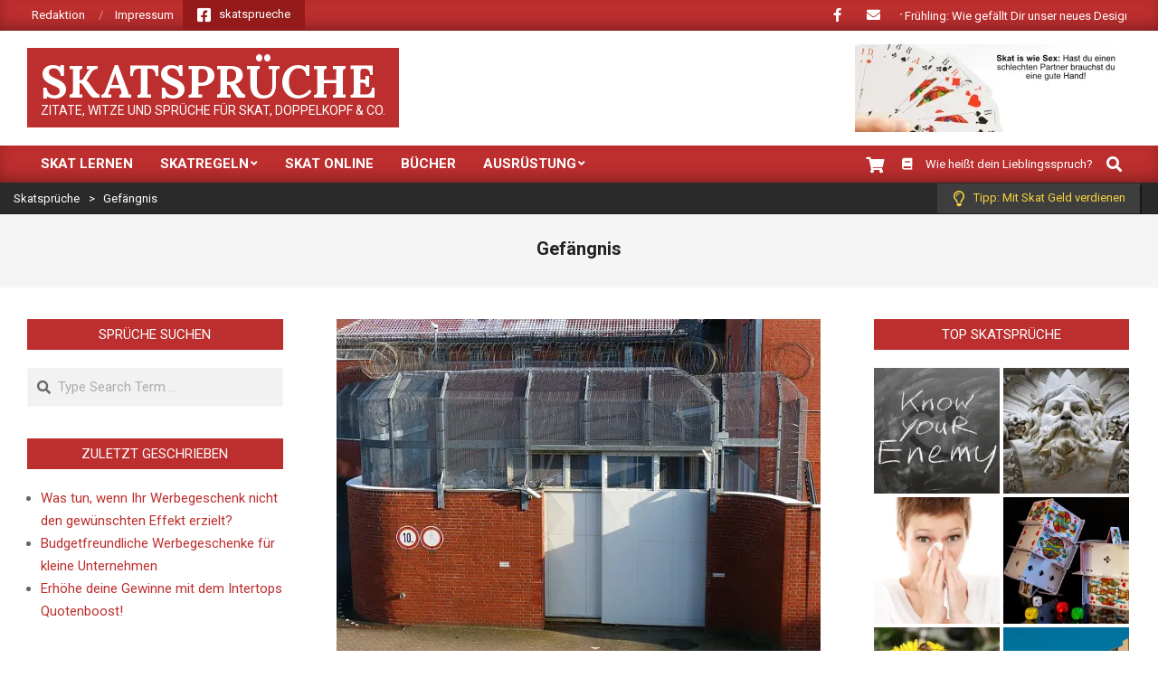

--- FILE ---
content_type: text/html; charset=UTF-8
request_url: https://www.skatsprueche.de/tag/gefaengnis/
body_size: 19876
content:
<!DOCTYPE html>
<html lang="de">

<head>
<meta charset="UTF-8" />
<meta name='robots' content='index, follow, max-image-preview:large, max-snippet:-1, max-video-preview:-1' />
	<style>img:is([sizes="auto" i], [sizes^="auto," i]) { contain-intrinsic-size: 3000px 1500px }</style>
	<meta name="viewport" content="width=device-width, initial-scale=1" />
<meta name="generator" content="Magazine News Byte 2.9.21" />

	<!-- This site is optimized with the Yoast SEO plugin v26.8 - https://yoast.com/product/yoast-seo-wordpress/ -->
	<title>Gefängnis Archives &#187; Skatsprüche</title>
	<link rel="canonical" href="https://www.skatsprueche.de/tag/gefaengnis/" />
	<meta property="og:locale" content="de_DE" />
	<meta property="og:type" content="article" />
	<meta property="og:title" content="Gefängnis Archives &#187; Skatsprüche" />
	<meta property="og:url" content="https://www.skatsprueche.de/tag/gefaengnis/" />
	<meta property="og:site_name" content="Skatsprüche" />
	<script type="application/ld+json" class="yoast-schema-graph">{"@context":"https://schema.org","@graph":[{"@type":"CollectionPage","@id":"https://www.skatsprueche.de/tag/gefaengnis/","url":"https://www.skatsprueche.de/tag/gefaengnis/","name":"Gefängnis Archives &#187; Skatsprüche","isPartOf":{"@id":"https://www.skatsprueche.de/#website"},"primaryImageOfPage":{"@id":"https://www.skatsprueche.de/tag/gefaengnis/#primaryimage"},"image":{"@id":"https://www.skatsprueche.de/tag/gefaengnis/#primaryimage"},"thumbnailUrl":"https://i0.wp.com/www.skatsprueche.de/wp-content/uploads/2013/08/gefaengnis-tor-prison-1146638_640.jpg?fit=640%2C440&ssl=1","inLanguage":"de"},{"@type":"ImageObject","inLanguage":"de","@id":"https://www.skatsprueche.de/tag/gefaengnis/#primaryimage","url":"https://i0.wp.com/www.skatsprueche.de/wp-content/uploads/2013/08/gefaengnis-tor-prison-1146638_640.jpg?fit=640%2C440&ssl=1","contentUrl":"https://i0.wp.com/www.skatsprueche.de/wp-content/uploads/2013/08/gefaengnis-tor-prison-1146638_640.jpg?fit=640%2C440&ssl=1","width":640,"height":440,"caption":"pixabay"},{"@type":"WebSite","@id":"https://www.skatsprueche.de/#website","url":"https://www.skatsprueche.de/","name":"Skatsprüche","description":"Zitate, Witze und Sprüche für Skat, Doppelkopf &amp; Co.","potentialAction":[{"@type":"SearchAction","target":{"@type":"EntryPoint","urlTemplate":"https://www.skatsprueche.de/?s={search_term_string}"},"query-input":{"@type":"PropertyValueSpecification","valueRequired":true,"valueName":"search_term_string"}}],"inLanguage":"de"}]}</script>
	<!-- / Yoast SEO plugin. -->


<link rel='dns-prefetch' href='//secure.gravatar.com' />
<link rel='dns-prefetch' href='//stats.wp.com' />
<link rel='dns-prefetch' href='//fonts.googleapis.com' />
<link rel='dns-prefetch' href='//v0.wordpress.com' />
<link rel='preconnect' href='//i0.wp.com' />
<link rel="alternate" type="application/rss+xml" title="Skatsprüche &raquo; Feed" href="https://www.skatsprueche.de/feed/" />
<link rel="alternate" type="application/rss+xml" title="Skatsprüche &raquo; Kommentar-Feed" href="https://www.skatsprueche.de/comments/feed/" />
<link rel="alternate" type="application/rss+xml" title="Skatsprüche &raquo; Gefängnis Schlagwort-Feed" href="https://www.skatsprueche.de/tag/gefaengnis/feed/" />
<link rel="preload" href="https://www.skatsprueche.de/wp-content/themes/magazine-news-byte/library/fonticons/webfonts/fa-solid-900.woff2" as="font" crossorigin="anonymous">
<link rel="preload" href="https://www.skatsprueche.de/wp-content/themes/magazine-news-byte/library/fonticons/webfonts/fa-regular-400.woff2" as="font" crossorigin="anonymous">
<link rel="preload" href="https://www.skatsprueche.de/wp-content/themes/magazine-news-byte/library/fonticons/webfonts/fa-brands-400.woff2" as="font" crossorigin="anonymous">
<script>
window._wpemojiSettings = {"baseUrl":"https:\/\/s.w.org\/images\/core\/emoji\/16.0.1\/72x72\/","ext":".png","svgUrl":"https:\/\/s.w.org\/images\/core\/emoji\/16.0.1\/svg\/","svgExt":".svg","source":{"concatemoji":"https:\/\/www.skatsprueche.de\/wp-includes\/js\/wp-emoji-release.min.js?ver=6.8.3"}};
/*! This file is auto-generated */
!function(s,n){var o,i,e;function c(e){try{var t={supportTests:e,timestamp:(new Date).valueOf()};sessionStorage.setItem(o,JSON.stringify(t))}catch(e){}}function p(e,t,n){e.clearRect(0,0,e.canvas.width,e.canvas.height),e.fillText(t,0,0);var t=new Uint32Array(e.getImageData(0,0,e.canvas.width,e.canvas.height).data),a=(e.clearRect(0,0,e.canvas.width,e.canvas.height),e.fillText(n,0,0),new Uint32Array(e.getImageData(0,0,e.canvas.width,e.canvas.height).data));return t.every(function(e,t){return e===a[t]})}function u(e,t){e.clearRect(0,0,e.canvas.width,e.canvas.height),e.fillText(t,0,0);for(var n=e.getImageData(16,16,1,1),a=0;a<n.data.length;a++)if(0!==n.data[a])return!1;return!0}function f(e,t,n,a){switch(t){case"flag":return n(e,"\ud83c\udff3\ufe0f\u200d\u26a7\ufe0f","\ud83c\udff3\ufe0f\u200b\u26a7\ufe0f")?!1:!n(e,"\ud83c\udde8\ud83c\uddf6","\ud83c\udde8\u200b\ud83c\uddf6")&&!n(e,"\ud83c\udff4\udb40\udc67\udb40\udc62\udb40\udc65\udb40\udc6e\udb40\udc67\udb40\udc7f","\ud83c\udff4\u200b\udb40\udc67\u200b\udb40\udc62\u200b\udb40\udc65\u200b\udb40\udc6e\u200b\udb40\udc67\u200b\udb40\udc7f");case"emoji":return!a(e,"\ud83e\udedf")}return!1}function g(e,t,n,a){var r="undefined"!=typeof WorkerGlobalScope&&self instanceof WorkerGlobalScope?new OffscreenCanvas(300,150):s.createElement("canvas"),o=r.getContext("2d",{willReadFrequently:!0}),i=(o.textBaseline="top",o.font="600 32px Arial",{});return e.forEach(function(e){i[e]=t(o,e,n,a)}),i}function t(e){var t=s.createElement("script");t.src=e,t.defer=!0,s.head.appendChild(t)}"undefined"!=typeof Promise&&(o="wpEmojiSettingsSupports",i=["flag","emoji"],n.supports={everything:!0,everythingExceptFlag:!0},e=new Promise(function(e){s.addEventListener("DOMContentLoaded",e,{once:!0})}),new Promise(function(t){var n=function(){try{var e=JSON.parse(sessionStorage.getItem(o));if("object"==typeof e&&"number"==typeof e.timestamp&&(new Date).valueOf()<e.timestamp+604800&&"object"==typeof e.supportTests)return e.supportTests}catch(e){}return null}();if(!n){if("undefined"!=typeof Worker&&"undefined"!=typeof OffscreenCanvas&&"undefined"!=typeof URL&&URL.createObjectURL&&"undefined"!=typeof Blob)try{var e="postMessage("+g.toString()+"("+[JSON.stringify(i),f.toString(),p.toString(),u.toString()].join(",")+"));",a=new Blob([e],{type:"text/javascript"}),r=new Worker(URL.createObjectURL(a),{name:"wpTestEmojiSupports"});return void(r.onmessage=function(e){c(n=e.data),r.terminate(),t(n)})}catch(e){}c(n=g(i,f,p,u))}t(n)}).then(function(e){for(var t in e)n.supports[t]=e[t],n.supports.everything=n.supports.everything&&n.supports[t],"flag"!==t&&(n.supports.everythingExceptFlag=n.supports.everythingExceptFlag&&n.supports[t]);n.supports.everythingExceptFlag=n.supports.everythingExceptFlag&&!n.supports.flag,n.DOMReady=!1,n.readyCallback=function(){n.DOMReady=!0}}).then(function(){return e}).then(function(){var e;n.supports.everything||(n.readyCallback(),(e=n.source||{}).concatemoji?t(e.concatemoji):e.wpemoji&&e.twemoji&&(t(e.twemoji),t(e.wpemoji)))}))}((window,document),window._wpemojiSettings);
</script>
<style id='wp-emoji-styles-inline-css'>

	img.wp-smiley, img.emoji {
		display: inline !important;
		border: none !important;
		box-shadow: none !important;
		height: 1em !important;
		width: 1em !important;
		margin: 0 0.07em !important;
		vertical-align: -0.1em !important;
		background: none !important;
		padding: 0 !important;
	}
</style>
<link rel='stylesheet' id='wp-block-library-css' href='https://www.skatsprueche.de/wp-includes/css/dist/block-library/style.min.css?ver=6.8.3' media='all' />
<style id='wp-block-library-theme-inline-css'>
.wp-block-audio :where(figcaption){color:#555;font-size:13px;text-align:center}.is-dark-theme .wp-block-audio :where(figcaption){color:#ffffffa6}.wp-block-audio{margin:0 0 1em}.wp-block-code{border:1px solid #ccc;border-radius:4px;font-family:Menlo,Consolas,monaco,monospace;padding:.8em 1em}.wp-block-embed :where(figcaption){color:#555;font-size:13px;text-align:center}.is-dark-theme .wp-block-embed :where(figcaption){color:#ffffffa6}.wp-block-embed{margin:0 0 1em}.blocks-gallery-caption{color:#555;font-size:13px;text-align:center}.is-dark-theme .blocks-gallery-caption{color:#ffffffa6}:root :where(.wp-block-image figcaption){color:#555;font-size:13px;text-align:center}.is-dark-theme :root :where(.wp-block-image figcaption){color:#ffffffa6}.wp-block-image{margin:0 0 1em}.wp-block-pullquote{border-bottom:4px solid;border-top:4px solid;color:currentColor;margin-bottom:1.75em}.wp-block-pullquote cite,.wp-block-pullquote footer,.wp-block-pullquote__citation{color:currentColor;font-size:.8125em;font-style:normal;text-transform:uppercase}.wp-block-quote{border-left:.25em solid;margin:0 0 1.75em;padding-left:1em}.wp-block-quote cite,.wp-block-quote footer{color:currentColor;font-size:.8125em;font-style:normal;position:relative}.wp-block-quote:where(.has-text-align-right){border-left:none;border-right:.25em solid;padding-left:0;padding-right:1em}.wp-block-quote:where(.has-text-align-center){border:none;padding-left:0}.wp-block-quote.is-large,.wp-block-quote.is-style-large,.wp-block-quote:where(.is-style-plain){border:none}.wp-block-search .wp-block-search__label{font-weight:700}.wp-block-search__button{border:1px solid #ccc;padding:.375em .625em}:where(.wp-block-group.has-background){padding:1.25em 2.375em}.wp-block-separator.has-css-opacity{opacity:.4}.wp-block-separator{border:none;border-bottom:2px solid;margin-left:auto;margin-right:auto}.wp-block-separator.has-alpha-channel-opacity{opacity:1}.wp-block-separator:not(.is-style-wide):not(.is-style-dots){width:100px}.wp-block-separator.has-background:not(.is-style-dots){border-bottom:none;height:1px}.wp-block-separator.has-background:not(.is-style-wide):not(.is-style-dots){height:2px}.wp-block-table{margin:0 0 1em}.wp-block-table td,.wp-block-table th{word-break:normal}.wp-block-table :where(figcaption){color:#555;font-size:13px;text-align:center}.is-dark-theme .wp-block-table :where(figcaption){color:#ffffffa6}.wp-block-video :where(figcaption){color:#555;font-size:13px;text-align:center}.is-dark-theme .wp-block-video :where(figcaption){color:#ffffffa6}.wp-block-video{margin:0 0 1em}:root :where(.wp-block-template-part.has-background){margin-bottom:0;margin-top:0;padding:1.25em 2.375em}
</style>
<style id='classic-theme-styles-inline-css'>
/*! This file is auto-generated */
.wp-block-button__link{color:#fff;background-color:#32373c;border-radius:9999px;box-shadow:none;text-decoration:none;padding:calc(.667em + 2px) calc(1.333em + 2px);font-size:1.125em}.wp-block-file__button{background:#32373c;color:#fff;text-decoration:none}
</style>
<link rel='stylesheet' id='mediaelement-css' href='https://www.skatsprueche.de/wp-includes/js/mediaelement/mediaelementplayer-legacy.min.css?ver=4.2.17' media='all' />
<link rel='stylesheet' id='wp-mediaelement-css' href='https://www.skatsprueche.de/wp-includes/js/mediaelement/wp-mediaelement.min.css?ver=6.8.3' media='all' />
<style id='jetpack-sharing-buttons-style-inline-css'>
.jetpack-sharing-buttons__services-list{display:flex;flex-direction:row;flex-wrap:wrap;gap:0;list-style-type:none;margin:5px;padding:0}.jetpack-sharing-buttons__services-list.has-small-icon-size{font-size:12px}.jetpack-sharing-buttons__services-list.has-normal-icon-size{font-size:16px}.jetpack-sharing-buttons__services-list.has-large-icon-size{font-size:24px}.jetpack-sharing-buttons__services-list.has-huge-icon-size{font-size:36px}@media print{.jetpack-sharing-buttons__services-list{display:none!important}}.editor-styles-wrapper .wp-block-jetpack-sharing-buttons{gap:0;padding-inline-start:0}ul.jetpack-sharing-buttons__services-list.has-background{padding:1.25em 2.375em}
</style>
<style id='global-styles-inline-css'>
:root{--wp--preset--aspect-ratio--square: 1;--wp--preset--aspect-ratio--4-3: 4/3;--wp--preset--aspect-ratio--3-4: 3/4;--wp--preset--aspect-ratio--3-2: 3/2;--wp--preset--aspect-ratio--2-3: 2/3;--wp--preset--aspect-ratio--16-9: 16/9;--wp--preset--aspect-ratio--9-16: 9/16;--wp--preset--color--black: #000000;--wp--preset--color--cyan-bluish-gray: #abb8c3;--wp--preset--color--white: #ffffff;--wp--preset--color--pale-pink: #f78da7;--wp--preset--color--vivid-red: #cf2e2e;--wp--preset--color--luminous-vivid-orange: #ff6900;--wp--preset--color--luminous-vivid-amber: #fcb900;--wp--preset--color--light-green-cyan: #7bdcb5;--wp--preset--color--vivid-green-cyan: #00d084;--wp--preset--color--pale-cyan-blue: #8ed1fc;--wp--preset--color--vivid-cyan-blue: #0693e3;--wp--preset--color--vivid-purple: #9b51e0;--wp--preset--color--accent: #bd2e2e;--wp--preset--color--accent-font: #ffffff;--wp--preset--gradient--vivid-cyan-blue-to-vivid-purple: linear-gradient(135deg,rgba(6,147,227,1) 0%,rgb(155,81,224) 100%);--wp--preset--gradient--light-green-cyan-to-vivid-green-cyan: linear-gradient(135deg,rgb(122,220,180) 0%,rgb(0,208,130) 100%);--wp--preset--gradient--luminous-vivid-amber-to-luminous-vivid-orange: linear-gradient(135deg,rgba(252,185,0,1) 0%,rgba(255,105,0,1) 100%);--wp--preset--gradient--luminous-vivid-orange-to-vivid-red: linear-gradient(135deg,rgba(255,105,0,1) 0%,rgb(207,46,46) 100%);--wp--preset--gradient--very-light-gray-to-cyan-bluish-gray: linear-gradient(135deg,rgb(238,238,238) 0%,rgb(169,184,195) 100%);--wp--preset--gradient--cool-to-warm-spectrum: linear-gradient(135deg,rgb(74,234,220) 0%,rgb(151,120,209) 20%,rgb(207,42,186) 40%,rgb(238,44,130) 60%,rgb(251,105,98) 80%,rgb(254,248,76) 100%);--wp--preset--gradient--blush-light-purple: linear-gradient(135deg,rgb(255,206,236) 0%,rgb(152,150,240) 100%);--wp--preset--gradient--blush-bordeaux: linear-gradient(135deg,rgb(254,205,165) 0%,rgb(254,45,45) 50%,rgb(107,0,62) 100%);--wp--preset--gradient--luminous-dusk: linear-gradient(135deg,rgb(255,203,112) 0%,rgb(199,81,192) 50%,rgb(65,88,208) 100%);--wp--preset--gradient--pale-ocean: linear-gradient(135deg,rgb(255,245,203) 0%,rgb(182,227,212) 50%,rgb(51,167,181) 100%);--wp--preset--gradient--electric-grass: linear-gradient(135deg,rgb(202,248,128) 0%,rgb(113,206,126) 100%);--wp--preset--gradient--midnight: linear-gradient(135deg,rgb(2,3,129) 0%,rgb(40,116,252) 100%);--wp--preset--font-size--small: 13px;--wp--preset--font-size--medium: 20px;--wp--preset--font-size--large: 36px;--wp--preset--font-size--x-large: 42px;--wp--preset--spacing--20: 0.44rem;--wp--preset--spacing--30: 0.67rem;--wp--preset--spacing--40: 1rem;--wp--preset--spacing--50: 1.5rem;--wp--preset--spacing--60: 2.25rem;--wp--preset--spacing--70: 3.38rem;--wp--preset--spacing--80: 5.06rem;--wp--preset--shadow--natural: 6px 6px 9px rgba(0, 0, 0, 0.2);--wp--preset--shadow--deep: 12px 12px 50px rgba(0, 0, 0, 0.4);--wp--preset--shadow--sharp: 6px 6px 0px rgba(0, 0, 0, 0.2);--wp--preset--shadow--outlined: 6px 6px 0px -3px rgba(255, 255, 255, 1), 6px 6px rgba(0, 0, 0, 1);--wp--preset--shadow--crisp: 6px 6px 0px rgba(0, 0, 0, 1);}:where(.is-layout-flex){gap: 0.5em;}:where(.is-layout-grid){gap: 0.5em;}body .is-layout-flex{display: flex;}.is-layout-flex{flex-wrap: wrap;align-items: center;}.is-layout-flex > :is(*, div){margin: 0;}body .is-layout-grid{display: grid;}.is-layout-grid > :is(*, div){margin: 0;}:where(.wp-block-columns.is-layout-flex){gap: 2em;}:where(.wp-block-columns.is-layout-grid){gap: 2em;}:where(.wp-block-post-template.is-layout-flex){gap: 1.25em;}:where(.wp-block-post-template.is-layout-grid){gap: 1.25em;}.has-black-color{color: var(--wp--preset--color--black) !important;}.has-cyan-bluish-gray-color{color: var(--wp--preset--color--cyan-bluish-gray) !important;}.has-white-color{color: var(--wp--preset--color--white) !important;}.has-pale-pink-color{color: var(--wp--preset--color--pale-pink) !important;}.has-vivid-red-color{color: var(--wp--preset--color--vivid-red) !important;}.has-luminous-vivid-orange-color{color: var(--wp--preset--color--luminous-vivid-orange) !important;}.has-luminous-vivid-amber-color{color: var(--wp--preset--color--luminous-vivid-amber) !important;}.has-light-green-cyan-color{color: var(--wp--preset--color--light-green-cyan) !important;}.has-vivid-green-cyan-color{color: var(--wp--preset--color--vivid-green-cyan) !important;}.has-pale-cyan-blue-color{color: var(--wp--preset--color--pale-cyan-blue) !important;}.has-vivid-cyan-blue-color{color: var(--wp--preset--color--vivid-cyan-blue) !important;}.has-vivid-purple-color{color: var(--wp--preset--color--vivid-purple) !important;}.has-black-background-color{background-color: var(--wp--preset--color--black) !important;}.has-cyan-bluish-gray-background-color{background-color: var(--wp--preset--color--cyan-bluish-gray) !important;}.has-white-background-color{background-color: var(--wp--preset--color--white) !important;}.has-pale-pink-background-color{background-color: var(--wp--preset--color--pale-pink) !important;}.has-vivid-red-background-color{background-color: var(--wp--preset--color--vivid-red) !important;}.has-luminous-vivid-orange-background-color{background-color: var(--wp--preset--color--luminous-vivid-orange) !important;}.has-luminous-vivid-amber-background-color{background-color: var(--wp--preset--color--luminous-vivid-amber) !important;}.has-light-green-cyan-background-color{background-color: var(--wp--preset--color--light-green-cyan) !important;}.has-vivid-green-cyan-background-color{background-color: var(--wp--preset--color--vivid-green-cyan) !important;}.has-pale-cyan-blue-background-color{background-color: var(--wp--preset--color--pale-cyan-blue) !important;}.has-vivid-cyan-blue-background-color{background-color: var(--wp--preset--color--vivid-cyan-blue) !important;}.has-vivid-purple-background-color{background-color: var(--wp--preset--color--vivid-purple) !important;}.has-black-border-color{border-color: var(--wp--preset--color--black) !important;}.has-cyan-bluish-gray-border-color{border-color: var(--wp--preset--color--cyan-bluish-gray) !important;}.has-white-border-color{border-color: var(--wp--preset--color--white) !important;}.has-pale-pink-border-color{border-color: var(--wp--preset--color--pale-pink) !important;}.has-vivid-red-border-color{border-color: var(--wp--preset--color--vivid-red) !important;}.has-luminous-vivid-orange-border-color{border-color: var(--wp--preset--color--luminous-vivid-orange) !important;}.has-luminous-vivid-amber-border-color{border-color: var(--wp--preset--color--luminous-vivid-amber) !important;}.has-light-green-cyan-border-color{border-color: var(--wp--preset--color--light-green-cyan) !important;}.has-vivid-green-cyan-border-color{border-color: var(--wp--preset--color--vivid-green-cyan) !important;}.has-pale-cyan-blue-border-color{border-color: var(--wp--preset--color--pale-cyan-blue) !important;}.has-vivid-cyan-blue-border-color{border-color: var(--wp--preset--color--vivid-cyan-blue) !important;}.has-vivid-purple-border-color{border-color: var(--wp--preset--color--vivid-purple) !important;}.has-vivid-cyan-blue-to-vivid-purple-gradient-background{background: var(--wp--preset--gradient--vivid-cyan-blue-to-vivid-purple) !important;}.has-light-green-cyan-to-vivid-green-cyan-gradient-background{background: var(--wp--preset--gradient--light-green-cyan-to-vivid-green-cyan) !important;}.has-luminous-vivid-amber-to-luminous-vivid-orange-gradient-background{background: var(--wp--preset--gradient--luminous-vivid-amber-to-luminous-vivid-orange) !important;}.has-luminous-vivid-orange-to-vivid-red-gradient-background{background: var(--wp--preset--gradient--luminous-vivid-orange-to-vivid-red) !important;}.has-very-light-gray-to-cyan-bluish-gray-gradient-background{background: var(--wp--preset--gradient--very-light-gray-to-cyan-bluish-gray) !important;}.has-cool-to-warm-spectrum-gradient-background{background: var(--wp--preset--gradient--cool-to-warm-spectrum) !important;}.has-blush-light-purple-gradient-background{background: var(--wp--preset--gradient--blush-light-purple) !important;}.has-blush-bordeaux-gradient-background{background: var(--wp--preset--gradient--blush-bordeaux) !important;}.has-luminous-dusk-gradient-background{background: var(--wp--preset--gradient--luminous-dusk) !important;}.has-pale-ocean-gradient-background{background: var(--wp--preset--gradient--pale-ocean) !important;}.has-electric-grass-gradient-background{background: var(--wp--preset--gradient--electric-grass) !important;}.has-midnight-gradient-background{background: var(--wp--preset--gradient--midnight) !important;}.has-small-font-size{font-size: var(--wp--preset--font-size--small) !important;}.has-medium-font-size{font-size: var(--wp--preset--font-size--medium) !important;}.has-large-font-size{font-size: var(--wp--preset--font-size--large) !important;}.has-x-large-font-size{font-size: var(--wp--preset--font-size--x-large) !important;}
:where(.wp-block-post-template.is-layout-flex){gap: 1.25em;}:where(.wp-block-post-template.is-layout-grid){gap: 1.25em;}
:where(.wp-block-columns.is-layout-flex){gap: 2em;}:where(.wp-block-columns.is-layout-grid){gap: 2em;}
:root :where(.wp-block-pullquote){font-size: 1.5em;line-height: 1.6;}
</style>
<link rel='stylesheet' id='lightSlider-css' href='https://www.skatsprueche.de/wp-content/plugins/hootkit/assets/lightSlider.min.css?ver=1.1.2' media='' />
<link rel='stylesheet' id='font-awesome-css' href='https://www.skatsprueche.de/wp-content/themes/magazine-news-byte/library/fonticons/font-awesome.css?ver=5.15.4' media='all' />
<link rel='stylesheet' id='magnb-googlefont-css' href='//fonts.googleapis.com/css2?family=Roboto:ital,wght@0,300;0,400;0,500;0,600;0,700;0,800;1,400;1,700&#038;family=Lora:ital,wght@0,400;0,700;1,400;1,700' media='all' />
<style id='jetpack_facebook_likebox-inline-css'>
.widget_facebook_likebox {
	overflow: hidden;
}

</style>
<link rel='stylesheet' id='hoot-style-css' href='https://www.skatsprueche.de/wp-content/themes/magazine-news-byte/style.css?ver=2.9.21' media='all' />
<link rel='stylesheet' id='magnb-hootkit-css' href='https://www.skatsprueche.de/wp-content/themes/magazine-news-byte/hootkit/hootkit.css?ver=2.9.21' media='all' />
<link rel='stylesheet' id='hoot-wpblocks-css' href='https://www.skatsprueche.de/wp-content/themes/magazine-news-byte/include/blocks/wpblocks.css?ver=2.9.21' media='all' />
<style id='hoot-wpblocks-inline-css'>
.hgrid {  max-width: 1440px; }  a {  color: #bd2e2e; }  a:hover {  color: #8e2222; }  .accent-typo {  background: #bd2e2e;  color: #ffffff; }  .invert-typo {  color: #ffffff; }  .enforce-typo {  background: #ffffff; }  body.wordpress input[type="submit"], body.wordpress #submit, body.wordpress .button {  border-color: #bd2e2e;  background: #bd2e2e;  color: #ffffff; }  body.wordpress input[type="submit"]:hover, body.wordpress #submit:hover, body.wordpress .button:hover, body.wordpress input[type="submit"]:focus, body.wordpress #submit:focus, body.wordpress .button:focus {  color: #bd2e2e;  background: #ffffff; }  h1, h2, h3, h4, h5, h6, .title, .titlefont {  font-family: "Roboto", sans-serif;  text-transform: none; }  #main.main,#header-supplementary {  background: #ffffff; }  #header-supplementary {  background: #bd2e2e;  color: #ffffff; }  #header-supplementary h1, #header-supplementary h2, #header-supplementary h3, #header-supplementary h4, #header-supplementary h5, #header-supplementary h6, #header-supplementary .title {  color: inherit;  margin: 0px; }  #header-supplementary .js-search .searchform.expand .searchtext {  background: #bd2e2e; }  #header-supplementary .js-search .searchform.expand .searchtext, #header-supplementary .js-search .searchform.expand .js-search-placeholder, .header-supplementary a, .header-supplementary a:hover {  color: inherit; }  #header-supplementary .menu-items > li > a {  color: #ffffff; }  #header-supplementary .menu-items li.current-menu-item:not(.nohighlight), #header-supplementary .menu-items li.current-menu-ancestor, #header-supplementary .menu-items li:hover {  background: #ffffff; }  #header-supplementary .menu-items li.current-menu-item:not(.nohighlight) > a, #header-supplementary .menu-items li.current-menu-ancestor > a, #header-supplementary .menu-items li:hover > a {  color: #bd2e2e; }  #topbar {  background: #bd2e2e;  color: #ffffff; }  #topbar.js-search .searchform.expand .searchtext {  background: #bd2e2e; }  #topbar.js-search .searchform.expand .searchtext,#topbar .js-search-placeholder {  color: #ffffff; }  #site-logo.logo-border {  border-color: #bd2e2e; }  .header-aside-search.js-search .searchform i.fa-search {  color: #bd2e2e; }  #site-title {  font-family: "Lora", serif;  text-transform: uppercase; }  #site-description {  text-transform: uppercase; }  .site-logo-with-icon #site-title i {  font-size: 50px; }  .site-logo-mixed-image img {  max-width: 200px; }  .site-title-line em {  color: #bd2e2e; }  .site-title-line mark {  background: #bd2e2e;  color: #ffffff; }  .site-title-heading-font {  font-family: "Roboto", sans-serif; }  .menu-items ul {  background: #ffffff; }  .menu-items li.current-menu-item:not(.nohighlight), .menu-items li.current-menu-ancestor, .menu-items li:hover {  background: #bd2e2e; }  .menu-items li.current-menu-item:not(.nohighlight) > a, .menu-items li.current-menu-ancestor > a, .menu-items li:hover > a {  color: #ffffff; }  .more-link, .more-link a {  color: #bd2e2e; }  .more-link:hover, .more-link:hover a {  color: #8e2222; }  .sidebar .widget-title,.sub-footer .widget-title, .footer .widget-title {  background: #bd2e2e;  color: #ffffff; }  .main-content-grid,.widget,.frontpage-area {  margin-top: 35px; }  .widget,.frontpage-area {  margin-bottom: 35px; }  .frontpage-area.module-bg-highlight, .frontpage-area.module-bg-color, .frontpage-area.module-bg-image {  padding: 35px 0; }  .footer .widget {  margin: 20px 0; }  .js-search .searchform.expand .searchtext {  background: #ffffff; }  #infinite-handle span,.lrm-form a.button, .lrm-form button, .lrm-form button[type=submit], .lrm-form #buddypress input[type=submit], .lrm-form input[type=submit],.widget_newsletterwidget input.tnp-submit[type=submit], .widget_newsletterwidgetminimal input.tnp-submit[type=submit],.widget_breadcrumb_navxt .breadcrumbs > .hoot-bcn-pretext {  background: #bd2e2e;  color: #ffffff; }  .woocommerce nav.woocommerce-pagination ul li a:focus, .woocommerce nav.woocommerce-pagination ul li a:hover {  color: #8e2222; }  .woocommerce div.product .woocommerce-tabs ul.tabs li:hover,.woocommerce div.product .woocommerce-tabs ul.tabs li.active {  background: #bd2e2e; }  .woocommerce div.product .woocommerce-tabs ul.tabs li:hover a, .woocommerce div.product .woocommerce-tabs ul.tabs li:hover a:hover,.woocommerce div.product .woocommerce-tabs ul.tabs li.active a {  color: #ffffff; }  .woocommerce #respond input#submit.alt, .woocommerce a.button.alt, .woocommerce button.button.alt, .woocommerce input.button.alt {  border-color: #bd2e2e;  background: #bd2e2e;  color: #ffffff; }  .woocommerce #respond input#submit.alt:hover, .woocommerce a.button.alt:hover, .woocommerce button.button.alt:hover, .woocommerce input.button.alt:hover {  background: #ffffff;  color: #bd2e2e; }  .widget_newsletterwidget input.tnp-submit[type=submit]:hover, .widget_newsletterwidgetminimal input.tnp-submit[type=submit]:hover {  background: #8e2222;  color: #ffffff; }  .widget_breadcrumb_navxt .breadcrumbs > .hoot-bcn-pretext:after {  border-left-color: #bd2e2e; }  .flycart-toggle, .flycart-panel {  background: #ffffff; }  .lSSlideOuter ul.lSPager.lSpg > li:hover a, .lSSlideOuter ul.lSPager.lSpg > li.active a {  background-color: #bd2e2e; }  .lSSlideOuter ul.lSPager.lSpg > li a {  border-color: #bd2e2e; }  .widget .viewall a {  background: #ffffff; }  .widget .viewall a:hover {  background: #ffffff;  color: #bd2e2e; }  .widget .view-all a:hover {  color: #bd2e2e; }  .sidebar .view-all-top.view-all-withtitle a, .sub-footer .view-all-top.view-all-withtitle a, .footer .view-all-top.view-all-withtitle a, .sidebar .view-all-top.view-all-withtitle a:hover, .sub-footer .view-all-top.view-all-withtitle a:hover, .footer .view-all-top.view-all-withtitle a:hover {  color: #ffffff; }  .bottomborder-line:after,.bottomborder-shadow:after {  margin-top: 35px; }  .topborder-line:before,.topborder-shadow:before {  margin-bottom: 35px; }  .cta-subtitle {  color: #bd2e2e; }  .content-block-icon i {  color: #bd2e2e; }  .icon-style-circle,.icon-style-square {  border-color: #bd2e2e; }  .content-block-style3 .content-block-icon {  background: #ffffff; }  :root .has-accent-color,.is-style-outline>.wp-block-button__link:not(.has-text-color), .wp-block-button__link.is-style-outline:not(.has-text-color) {  color: #bd2e2e; }  :root .has-accent-background-color,.wp-block-button__link {  background: #bd2e2e; }  :root .has-accent-font-color,.wp-block-button__link {  color: #ffffff; }  :root .has-accent-font-background-color {  background: #ffffff; }  @media only screen and (max-width: 969px){ #header-supplementary .mobilemenu-fixed .menu-toggle, #header-supplementary .mobilemenu-fixed .menu-items {  background: #bd2e2e; }  .mobilemenu-fixed .menu-toggle, .mobilemenu-fixed .menu-items {  background: #ffffff; }  .sidebar {  margin-top: 35px; }  .frontpage-widgetarea > div.hgrid > [class*="hgrid-span-"] {  margin-bottom: 35px; }  } @media only screen and (min-width: 970px){ .slider-style2 .lSAction > a {  border-color: #bd2e2e;  background: #bd2e2e;  color: #ffffff; }  .slider-style2 .lSAction > a:hover {  background: #ffffff;  color: #bd2e2e; }  }
</style>
<script src="https://www.skatsprueche.de/wp-includes/js/jquery/jquery.min.js?ver=3.7.1" id="jquery-core-js"></script>
<script src="https://www.skatsprueche.de/wp-includes/js/jquery/jquery-migrate.min.js?ver=3.4.1" id="jquery-migrate-js"></script>
<link rel="https://api.w.org/" href="https://www.skatsprueche.de/wp-json/" /><link rel="alternate" title="JSON" type="application/json" href="https://www.skatsprueche.de/wp-json/wp/v2/tags/436" /><link rel="EditURI" type="application/rsd+xml" title="RSD" href="https://www.skatsprueche.de/xmlrpc.php?rsd" />
<meta name="generator" content="WordPress 6.8.3" />
	<style>img#wpstats{display:none}</style>
		<style>.recentcomments a{display:inline !important;padding:0 !important;margin:0 !important;}</style></head>

<body class="archive tag tag-gefaengnis tag-436 wp-theme-magazine-news-byte newsbyte wordpress ltr de de-de parent-theme logged-out custom-background plural taxonomy taxonomy-post_tag taxonomy-post_tag-gefaengnis" dir="ltr" itemscope="itemscope" itemtype="https://schema.org/Blog">

	
	<a href="#main" class="screen-reader-text">Skip to content</a>

		<div id="topbar" class=" topbar inline-nav js-search social-icons-invert hgrid-stretch">
		<div class="hgrid">
			<div class="hgrid-span-12">

				<div class="topbar-inner table topbar-parts">
																	<div id="topbar-left" class="table-cell-mid topbar-part">
							<section id="nav_menu-6" class="widget widget_nav_menu"><div class="menu-topbar-menue-container"><ul id="menu-topbar-menue" class="menu"><li id="menu-item-3017" class="menu-item menu-item-type-post_type menu-item-object-page menu-item-3017"><a href="https://www.skatsprueche.de/redaktion/"><span class="menu-title">Redaktion</span></a></li>
<li id="menu-item-3018" class="menu-item menu-item-type-post_type menu-item-object-page menu-item-3018"><a href="https://www.skatsprueche.de/impressum/"><span class="menu-title">Impressum</span></a></li>
</ul></div></section><section id="hootkit-announce-2" class="widget widget_hootkit-announce">
<div class="announce-widget  announce-userstyle announce-withbg"  style="background:#951a1a;">
	<a href="https://www.facebook.com/skatsprueche" class="announce-link"><span>Click Here</span></a>	<div class="announce-box table">
					<div class="announce-box-icon table-cell-mid"><i class="fa-facebook-square fab"></i></div>
							<div class="announce-box-content table-cell-mid">
													<div class="announce-message">skatsprueche</div>
							</div>
			</div>
</div></section>						</div>
					
																	<div id="topbar-right" class="table-cell-mid topbar-part">
							<section id="hootkit-social-icons-2" class="widget widget_hootkit-social-icons">
<div class="social-icons-widget social-icons-small"><a href="https://www.facebook.com/skatsprueche" class=" social-icons-icon fa-facebook-block" target="_blank">
					<i class="fa-facebook-f fab"></i>
				</a><a href="mailto:s&#107;&#97;ts&#112;ru&#101;c&#104;&#101;&#64;&#103;m&#97;&#105;l&#46;co&#109;" class=" social-icons-icon fa-envelope-block">
					<i class="fa-envelope fas"></i>
				</a></div></section><section id="hootkit-ticker-2" class="widget widget_hootkit-ticker">
<div class="ticker-widget ticker-usercontent ticker-simple ticker-userstyle ticker-style1" >	<div class="ticker-msg-box"  style="width:250px;" data-speed='0.05'>
		<div class="ticker-msgs">
			<div class="ticker-msg"><div class="ticker-msg-inner">Neue Farben bringt der Frühling: Wie gefällt Dir unser neues Design? Schreibt mir auf Facebook!</div></div><div class="ticker-msg"><div class="ticker-msg-inner"></div></div><div class="ticker-msg"><div class="ticker-msg-inner">Mehrere Dutzend neue Sprüche online - hast du neue Sprüche für mich? Poste es auf unserer Facebookseite!</div></div>		</div>
	</div>

</div></section>						</div>
									</div>

			</div>
		</div>
	</div>
	
	<div id="page-wrapper" class=" site-stretch page-wrapper sitewrap-narrow-left-right sidebarsN sidebars2 hoot-cf7-style hoot-mapp-style hoot-jetpack-style hoot-sticky-sidebar">

		
		<header id="header" class="site-header header-layout-primary-widget-area header-layout-secondary-bottom tablemenu" role="banner" itemscope="itemscope" itemtype="https://schema.org/WPHeader">

			
			<div id="header-primary" class=" header-part header-primary header-primary-widget-area">
				<div class="hgrid">
					<div class="table hgrid-span-12">
							<div id="branding" class="site-branding branding table-cell-mid">
		<div id="site-logo" class="site-logo-text accent-typo with-background">
			<div id="site-logo-text" class="site-logo-text site-logo-text-medium"><div id="site-title" class="site-title" itemprop="headline"><a href="https://www.skatsprueche.de" rel="home" itemprop="url"><span class="blogname">Skatsprüche</span></a></div><div id="site-description" class="site-description" itemprop="description">Zitate, Witze und Sprüche für Skat, Doppelkopf &amp; Co.</div></div>		</div>
	</div><!-- #branding -->
	<div id="header-aside" class=" header-aside table-cell-mid header-aside-widget-area ">	<div class="header-sidebar inline-nav js-search hgrid-stretch">
				<aside id="sidebar-header-sidebar" class="sidebar sidebar-header-sidebar" role="complementary" itemscope="itemscope" itemtype="https://schema.org/WPSideBar">
			<section id="media_image-4" class="widget widget_media_image"><img width="300" height="97" src="https://i0.wp.com/www.skatsprueche.de/wp-content/uploads/2020/12/cropped-skatsprueche_header.jpg?fit=300%2C97&amp;ssl=1" class="image wp-image-2828  attachment-medium size-medium" alt="" style="max-width: 100%; height: auto;" decoding="async" srcset="https://i0.wp.com/www.skatsprueche.de/wp-content/uploads/2020/12/cropped-skatsprueche_header.jpg?w=930&amp;ssl=1 930w, https://i0.wp.com/www.skatsprueche.de/wp-content/uploads/2020/12/cropped-skatsprueche_header.jpg?resize=300%2C97&amp;ssl=1 300w, https://i0.wp.com/www.skatsprueche.de/wp-content/uploads/2020/12/cropped-skatsprueche_header.jpg?resize=768%2C248&amp;ssl=1 768w" sizes="(max-width: 300px) 100vw, 300px" /></section>		</aside>
			</div>
	</div>					</div>
				</div>
			</div>

					<div id="header-supplementary" class=" header-part header-supplementary header-supplementary-bottom header-supplementary-left header-supplementary-mobilemenu-fixed with-menubg">
			<div class="hgrid">
				<div class="hgrid-span-12">
					<div class="menu-area-wrap">
							<div class="screen-reader-text">Primary Navigation Menu</div>
	<nav id="menu-primary" class="menu nav-menu menu-primary mobilemenu-fixed mobilesubmenu-click" role="navigation" itemscope="itemscope" itemtype="https://schema.org/SiteNavigationElement">
		<a class="menu-toggle" href="#"><span class="menu-toggle-text">Menu</span><i class="fas fa-bars"></i></a>

		<ul id="menu-primary-items" class="menu-items sf-menu menu"><li id="menu-item-48" class="menu-item menu-item-type-post_type menu-item-object-page menu-item-48"><a href="https://www.skatsprueche.de/skat-lernen/"><span class="menu-title">Skat lernen</span></a></li>
<li id="menu-item-49" class="menu-item menu-item-type-post_type menu-item-object-page menu-item-has-children menu-item-49"><a href="https://www.skatsprueche.de/skatregeln/"><span class="menu-title">Skatregeln</span></a>
<ul class="sub-menu">
	<li id="menu-item-922" class="menu-item menu-item-type-post_type menu-item-object-page menu-item-922"><a href="https://www.skatsprueche.de/skatregeln/spielarten/"><span class="menu-title">Spielarten</span></a></li>
	<li id="menu-item-921" class="menu-item menu-item-type-post_type menu-item-object-page menu-item-921"><a href="https://www.skatsprueche.de/skatregeln/reizen/"><span class="menu-title">Reizen</span></a></li>
	<li id="menu-item-920" class="menu-item menu-item-type-post_type menu-item-object-page menu-item-920"><a href="https://www.skatsprueche.de/skatregeln/bedienen-und-abwerfen/"><span class="menu-title">Bedienen und Abwerfen</span></a></li>
	<li id="menu-item-1004" class="menu-item menu-item-type-post_type menu-item-object-page menu-item-1004"><a href="https://www.skatsprueche.de/skatregeln/grandspiele/"><span class="menu-title">Grandspiele</span></a></li>
	<li id="menu-item-1042" class="menu-item menu-item-type-post_type menu-item-object-page menu-item-1042"><a href="https://www.skatsprueche.de/skatregeln/nullspiele/"><span class="menu-title">Nullspiele</span></a></li>
	<li id="menu-item-1040" class="menu-item menu-item-type-post_type menu-item-object-page menu-item-1040"><a href="https://www.skatsprueche.de/skatregeln/handspiele/"><span class="menu-title">Handspiele</span></a></li>
	<li id="menu-item-1002" class="menu-item menu-item-type-post_type menu-item-object-page menu-item-1002"><a href="https://www.skatsprueche.de/skatregeln/weitere-spiele/"><span class="menu-title">weitere Spiele</span></a></li>
	<li id="menu-item-1039" class="menu-item menu-item-type-post_type menu-item-object-page menu-item-1039"><a href="https://www.skatsprueche.de/skatregeln/wertung-und-gewinnstufen/"><span class="menu-title">Wertung und Gewinnstufen</span></a></li>
</ul>
</li>
<li id="menu-item-43" class="menu-item menu-item-type-post_type menu-item-object-page menu-item-43"><a href="https://www.skatsprueche.de/skat-online/"><span class="menu-title">Skat online</span></a></li>
<li id="menu-item-41" class="menu-item menu-item-type-post_type menu-item-object-page menu-item-41"><a href="https://www.skatsprueche.de/buecher/"><span class="menu-title">Bücher</span></a></li>
<li id="menu-item-42" class="menu-item menu-item-type-post_type menu-item-object-page menu-item-has-children menu-item-42"><a href="https://www.skatsprueche.de/ausruestung-und-zubehoer/"><span class="menu-title">Ausrüstung</span></a>
<ul class="sub-menu">
	<li id="menu-item-194" class="menu-item menu-item-type-post_type menu-item-object-page menu-item-194"><a href="https://www.skatsprueche.de/ausruestung-und-zubehoer/skatkarten/"><span class="menu-title">Skatkarten</span></a></li>
	<li id="menu-item-196" class="menu-item menu-item-type-post_type menu-item-object-page menu-item-196"><a href="https://www.skatsprueche.de/ausruestung-und-zubehoer/skatpokale/"><span class="menu-title">Skatpokale</span></a></li>
	<li id="menu-item-167" class="menu-item menu-item-type-post_type menu-item-object-page menu-item-167"><a href="https://www.skatsprueche.de/ausruestung-und-zubehoer/kartenmischmaschine/"><span class="menu-title">Kartenmischmaschine</span></a></li>
	<li id="menu-item-195" class="menu-item menu-item-type-post_type menu-item-object-page menu-item-195"><a href="https://www.skatsprueche.de/ausruestung-und-zubehoer/bierflaschenhalter/"><span class="menu-title">Bierflaschenhalter</span></a></li>
	<li id="menu-item-193" class="menu-item menu-item-type-post_type menu-item-object-page menu-item-193"><a href="https://www.skatsprueche.de/ausruestung-und-zubehoer/skatliste/"><span class="menu-title">Skatliste</span></a></li>
	<li id="menu-item-200" class="menu-item menu-item-type-post_type menu-item-object-page menu-item-200"><a href="https://www.skatsprueche.de/ausruestung-und-zubehoer/bierkastenkuehler/"><span class="menu-title">Bierkastenkühler</span></a></li>
</ul>
</li>
</ul>
	</nav><!-- #menu-primary -->
		<div class="menu-side-box inline-nav js-search">
		<section id="hootkit-icon-2" class="widget widget_hootkit-icon">
<div class="icon-widget iconwidget-userstyle"  style="font-size:18px;" >
	<a href="https://amzn.to/3fU9kEl" class="iconwidget-link">		<i class="fa-shopping-cart fas"></i>
	</a></div></section><section id="hootkit-icon-3" class="widget widget_hootkit-icon">
<div class="icon-widget " >
	<a href="https://amzn.to/3mwHAa7" class="iconwidget-link">		<i class="fa-book fas"></i>
	</a></div></section><section id="nav_menu-7" class="widget widget_nav_menu"><div class="menu-tiny-menu-container"><ul id="menu-tiny-menu" class="menu"><li id="menu-item-3022" class="menu-item menu-item-type-custom menu-item-object-custom menu-item-3022"><a href="http://www.skatsprueche.de/impressum/"><span class="menu-title">Wie heißt dein Lieblingsspruch?</span></a></li>
</ul></div></section><section id="search-4" class="widget widget_search"><div class="searchbody"><form method="get" class="searchform" action="https://www.skatsprueche.de/" ><label class="screen-reader-text">Search</label><i class="fas fa-search"></i><input type="text" class="searchtext" name="s" placeholder="Type Search Term &hellip;" value="" /><input type="submit" class="submit" name="submit" value="Search" /><span class="js-search-placeholder"></span></form></div><!-- /searchbody --></section>	</div>
						</div>
				</div>
			</div>
		</div>
		
		</header><!-- #header -->

			<div id="below-header" class=" below-header inline-nav js-search below-header-stretch">
		<div class="hgrid">
			<div class="hgrid-span-12">

				<div class="below-header-inner below-header-parts">
					
						<div id="below-header-left" class="below-header-part">
							<section id="bcn_widget-4" class="widget widget_breadcrumb_navxt"><div class="breadcrumbs" vocab="https://schema.org/" typeof="BreadcrumbList"><span property="itemListElement" typeof="ListItem"><a property="item" typeof="WebPage" title="Gehe zu Skatsprüche." href="https://www.skatsprueche.de" class="home" ><span property="name">Skatsprüche</span></a><meta property="position" content="1"></span> &gt; <span property="itemListElement" typeof="ListItem"><span property="name" class="archive taxonomy post_tag current-item">Gefängnis</span><meta property="url" content="https://www.skatsprueche.de/tag/gefaengnis/"><meta property="position" content="2"></span></div></section>						</div>

						
					
						<div id="below-header-right" class="below-header-part">
							<section id="hootkit-announce-3" class="widget widget_hootkit-announce">
<div class="announce-widget  announce-userstyle announce-withbg"  style="background:#3e3e3e;color:#f7d341;">
	<a href="https://amzn.to/3mATaRj" class="announce-link"><span>Click Here</span></a>	<div class="announce-box table">
					<div class="announce-box-icon table-cell-mid"><i class="fa-lightbulb far icon-userstyle" style="color:#f7d341;"></i></div>
							<div class="announce-box-content table-cell-mid">
													<div class="announce-message">Tipp: Mit Skat Geld verdienen</div>
							</div>
			</div>
</div></section>						</div>

										</div>

			</div>
		</div>
	</div>
	
		<div id="main" class=" main">
			

		<div id="loop-meta" class=" loop-meta-wrap pageheader-bg-default   loop-meta-withtext">
						<div class="hgrid">

				<div class=" loop-meta archive-header hgrid-span-12" itemscope="itemscope" itemtype="https://schema.org/WebPageElement">

					
					<h1 class=" loop-title entry-title archive-title" itemprop="headline">Gefängnis</h1>

					
				</div><!-- .loop-meta -->

			</div>
		</div>

	
<div class="hgrid main-content-grid">

	<main id="content" class="content  hgrid-span-6 has-sidebar layout-narrow-left-right " role="main">
		<div id="content-wrap" class=" content-wrap theiaStickySidebar">

			<div id="archive-wrap" class="archive-wrap">
<article id="post-412" class="entry author-admin post-412 post type-post status-publish format-standard has-post-thumbnail category-beim-stechen tag-augen tag-farbe tag-gefaengnis tag-stechen tag-tor archive-mixed archive-mixed-block2 mixedunit-big" itemscope="itemscope" itemtype="https://schema.org/BlogPosting" itemprop="blogPost">

	<div class="entry-grid hgrid">

		
		<div itemprop="image" itemscope itemtype="https://schema.org/ImageObject" class="entry-featured-img-wrap"><meta itemprop="url" content="https://i0.wp.com/www.skatsprueche.de/wp-content/uploads/2013/08/gefaengnis-tor-prison-1146638_640.jpg?resize=640%2C440&amp;ssl=1"><meta itemprop="width" content="640"><meta itemprop="height" content="440"><a href="https://www.skatsprueche.de/der-hat-ausgang-72181/" class="entry-featured-img-link"><img width="640" height="440" src="https://i0.wp.com/www.skatsprueche.de/wp-content/uploads/2013/08/gefaengnis-tor-prison-1146638_640.jpg?resize=640%2C440&amp;ssl=1" class="attachment-hoot-large-thumb entry-content-featured-img entry-grid-featured-img wp-post-image" alt="Gefängnis Tor" itemscope="" decoding="async" fetchpriority="high" srcset="https://i0.wp.com/www.skatsprueche.de/wp-content/uploads/2013/08/gefaengnis-tor-prison-1146638_640.jpg?w=640&amp;ssl=1 640w, https://i0.wp.com/www.skatsprueche.de/wp-content/uploads/2013/08/gefaengnis-tor-prison-1146638_640.jpg?resize=300%2C206&amp;ssl=1 300w, https://i0.wp.com/www.skatsprueche.de/wp-content/uploads/2013/08/gefaengnis-tor-prison-1146638_640.jpg?resize=589%2C405&amp;ssl=1 589w" sizes="(max-width: 640px) 100vw, 640px" itemprop="image" /></a></div>
		<div class="entry-grid-content hgrid-span-12">

			<header class="entry-header">
				<h2 class="entry-title" itemprop="headline"><a href="https://www.skatsprueche.de/der-hat-ausgang-72181/" rel="bookmark" itemprop="url">Der hat Ausgang</a></h2>			</header><!-- .entry-header -->

			<div class="screen-reader-text" itemprop="datePublished" itemtype="https://schema.org/Date">2013-08-23</div>
			<div class="entry-byline"> <div class="entry-byline-block entry-byline-author"> <span class="entry-byline-label">By:</span> <span class="entry-author" itemprop="author" itemscope="itemscope" itemtype="https://schema.org/Person"><a href="https://www.skatsprueche.de/author/admin/" title="Beiträge von Torsten" rel="author" class="url fn n" itemprop="url"><span itemprop="name">Torsten</span></a></span> </div> <div class="entry-byline-block entry-byline-date"> <span class="entry-byline-label">On:</span> <time class="entry-published updated" datetime="2013-08-23T13:48:08+02:00" itemprop="datePublished" title="Freitag, August 23, 2013, 1:48 p.m.">23. August 2013</time> </div> <div class="entry-byline-block entry-byline-cats"> <span class="entry-byline-label">In:</span> <a href="https://www.skatsprueche.de/category/beim-stechen/" rel="category tag">beim Stechen</a> </div> <div class="entry-byline-block entry-byline-comments"> <span class="entry-byline-label">With:</span> <a href="https://www.skatsprueche.de/der-hat-ausgang-72181/#respond" class="comments-link" itemprop="discussionURL">0 Comments</a> </div><span class="entry-publisher" itemprop="publisher" itemscope="itemscope" itemtype="https://schema.org/Organization"><meta itemprop="name" content="Skatsprüche"><span itemprop="logo" itemscope itemtype="https://schema.org/ImageObject"><meta itemprop="url" content=""><meta itemprop="width" content=""><meta itemprop="height" content=""></span></span></div><!-- .entry-byline -->
			<div class="entry-summary" itemprop="description"><p>Wenn eine Farbe gestochen wird, wird das mit Ausgang bezeichnet. Quasi die im Gefängnis sitzende Karte, hat Ausgang und kommt aber nach dem Ausgang wieder zurück. In diesem Fall natürlich mit einer gestochenen und den damit verbundenen Augen. Ob das bei einem Gefangenen ähnlich ist? Wenn der von seinem Ausgang jemanden<span class="more-link"><a href="https://www.skatsprueche.de/der-hat-ausgang-72181/">weiterlesen</a></span></p>
</div>
		</div><!-- .entry-grid-content -->

	</div><!-- .entry-grid -->

</article><!-- .entry -->

</div><div class="clearfix"></div>
		</div><!-- #content-wrap -->
	</main><!-- #content -->

	
	<aside id="sidebar-primary" class="sidebar sidebar-primary hgrid-span-3 layout-narrow-left-right " role="complementary" itemscope="itemscope" itemtype="https://schema.org/WPSideBar">
		<div class=" sidebar-wrap theiaStickySidebar">

			<section id="search-2" class="widget widget_search"><h3 class="widget-title"><span>Sprüche suchen</span></h3><div class="searchbody"><form method="get" class="searchform" action="https://www.skatsprueche.de/" ><label class="screen-reader-text">Search</label><i class="fas fa-search"></i><input type="text" class="searchtext" name="s" placeholder="Type Search Term &hellip;" value="" /><input type="submit" class="submit" name="submit" value="Search" /><span class="js-search-placeholder"></span></form></div><!-- /searchbody --></section>
		<section id="recent-posts-7" class="widget widget_recent_entries">
		<h3 class="widget-title"><span>zuletzt geschrieben</span></h3>
		<ul>
											<li>
					<a href="https://www.skatsprueche.de/was-tun-wenn-ihr-werbegeschenk-nicht-den-gewuenschten-effekt-erzielt-69973/">Was tun, wenn Ihr Werbegeschenk nicht den gewünschten Effekt erzielt?</a>
									</li>
											<li>
					<a href="https://www.skatsprueche.de/budgetfreundliche-werbegeschenke-fuer-kleine-unternehmen-69942/">Budgetfreundliche Werbegeschenke für kleine Unternehmen</a>
									</li>
											<li>
					<a href="https://www.skatsprueche.de/erhoehe-deine-gewinne-mit-dem-intertops-quotenboost-14373/">Erhöhe deine Gewinne mit dem Intertops Quotenboost!</a>
									</li>
					</ul>

		</section><section id="categories-4" class="widget widget_categories"><h3 class="widget-title"><span>Kategorien</span></h3>
			<ul>
					<li class="cat-item cat-item-33"><a href="https://www.skatsprueche.de/category/abheben/">Abheben</a> (1)
</li>
	<li class="cat-item cat-item-7"><a href="https://www.skatsprueche.de/category/aufspiel/">Aufspiel</a> (14)
</li>
	<li class="cat-item cat-item-28"><a href="https://www.skatsprueche.de/category/augen-zaehlen/">Augen zählen</a> (17)
</li>
	<li class="cat-item cat-item-129"><a href="https://www.skatsprueche.de/category/bediehen/">Bedienen</a> (21)
</li>
	<li class="cat-item cat-item-29"><a href="https://www.skatsprueche.de/category/beim-stechen/">beim Stechen</a> (47)
</li>
	<li class="cat-item cat-item-136"><a href="https://www.skatsprueche.de/category/brocken-oder-buttern/">brocken, schmieren oder buttern</a> (13)
</li>
	<li class="cat-item cat-item-4"><a href="https://www.skatsprueche.de/category/farbe-ansagen/">Farbe ansagen</a> (12)
</li>
	<li class="cat-item cat-item-212"><a href="https://www.skatsprueche.de/category/fehler-gemacht/">Fehler gemacht</a> (15)
</li>
	<li class="cat-item cat-item-95"><a href="https://www.skatsprueche.de/category/fordern/">fordern</a> (7)
</li>
	<li class="cat-item cat-item-5"><a href="https://www.skatsprueche.de/category/gewonnen/">gewonnen</a> (23)
</li>
	<li class="cat-item cat-item-40"><a href="https://www.skatsprueche.de/category/grand/">Grand</a> (8)
</li>
	<li class="cat-item cat-item-35"><a href="https://www.skatsprueche.de/category/gruen-pik/">Grün oder Pik</a> (7)
</li>
	<li class="cat-item cat-item-13"><a href="https://www.skatsprueche.de/category/gutes-blatt/">gutes Blatt</a> (32)
</li>
	<li class="cat-item cat-item-37"><a href="https://www.skatsprueche.de/category/herz/">Herz</a> (4)
</li>
	<li class="cat-item cat-item-31"><a href="https://www.skatsprueche.de/category/karten-aufnehmen/">Karten aufnehmen</a> (16)
</li>
	<li class="cat-item cat-item-32"><a href="https://www.skatsprueche.de/category/karten-geben/">Karten geben</a> (5)
</li>
	<li class="cat-item cat-item-14"><a href="https://www.skatsprueche.de/category/kartenverteilung/">Kartenverteilung</a> (57)
</li>
	<li class="cat-item cat-item-297"><a href="https://www.skatsprueche.de/category/koenig/">König</a> (1)
</li>
	<li class="cat-item cat-item-36"><a href="https://www.skatsprueche.de/category/kreuz/">Kreuz</a> (8)
</li>
	<li class="cat-item cat-item-204"><a href="https://www.skatsprueche.de/category/mauern/">Mauern</a> (4)
</li>
	<li class="cat-item cat-item-12"><a href="https://www.skatsprueche.de/category/null/">Null</a> (9)
</li>
	<li class="cat-item cat-item-174"><a href="https://www.skatsprueche.de/category/passen-2/">Passen</a> (2)
</li>
	<li class="cat-item cat-item-42"><a href="https://www.skatsprueche.de/category/prahlen-oder-jammern/">Prahlen oder Jammern</a> (52)
</li>
	<li class="cat-item cat-item-286"><a href="https://www.skatsprueche.de/category/ramsch/">Ramsch</a> (1)
</li>
	<li class="cat-item cat-item-3"><a href="https://www.skatsprueche.de/category/reizen/">Reizen</a> (20)
</li>
	<li class="cat-item cat-item-34"><a href="https://www.skatsprueche.de/category/schellen-karo/">Schellen oder Karo</a> (10)
</li>
	<li class="cat-item cat-item-15"><a href="https://www.skatsprueche.de/category/schlechtes-blatt/">schlechtes Blatt</a> (30)
</li>
	<li class="cat-item cat-item-121"><a href="https://www.skatsprueche.de/category/schneider/">Schneider</a> (5)
</li>
	<li class="cat-item cat-item-249"><a href="https://www.skatsprueche.de/category/schwarz-2/">Schwarz</a> (1)
</li>
	<li class="cat-item cat-item-41"><a href="https://www.skatsprueche.de/category/skat/">Skat</a> (31)
</li>
	<li class="cat-item cat-item-560"><a href="https://www.skatsprueche.de/category/sonstiges/">Sonstiges</a> (7)
</li>
	<li class="cat-item cat-item-26"><a href="https://www.skatsprueche.de/category/spielansage/">Spielansage</a> (56)
</li>
	<li class="cat-item cat-item-11"><a href="https://www.skatsprueche.de/category/spielverlauf/">Spielverlauf</a> (178)
</li>
	<li class="cat-item cat-item-39"><a href="https://www.skatsprueche.de/category/spielverzoegerung/">Spielverzögerung</a> (26)
</li>
	<li class="cat-item cat-item-38"><a href="https://www.skatsprueche.de/category/trumpf/">Trumpf</a> (19)
</li>
	<li class="cat-item cat-item-6"><a href="https://www.skatsprueche.de/category/verloren/">verloren</a> (29)
</li>
			</ul>

			</section><section id="top-posts-2" class="widget widget_top-posts"><h3 class="widget-title"><span>Top 5 Skatsprüche</span></h3><ul class='widgets-list-layout no-grav'>
<li><a href="https://www.skatsprueche.de/dem-freunde-kurz-dem-feinde-lang-2/" title="Dem Freunde kurz, dem Feinde lang" class="bump-view" data-bump-view="tp"><img loading="lazy" width="40" height="40" src="https://i0.wp.com/www.skatsprueche.de/wp-content/uploads/2013/08/dem-Freunde-Kurz-dem-Feinde-lang-board-2294941_640.jpg?fit=640%2C426&#038;ssl=1&#038;resize=40%2C40" srcset="https://i0.wp.com/www.skatsprueche.de/wp-content/uploads/2013/08/dem-Freunde-Kurz-dem-Feinde-lang-board-2294941_640.jpg?fit=640%2C426&amp;ssl=1&amp;resize=40%2C40 1x, https://i0.wp.com/www.skatsprueche.de/wp-content/uploads/2013/08/dem-Freunde-Kurz-dem-Feinde-lang-board-2294941_640.jpg?fit=640%2C426&amp;ssl=1&amp;resize=60%2C60 1.5x, https://i0.wp.com/www.skatsprueche.de/wp-content/uploads/2013/08/dem-Freunde-Kurz-dem-Feinde-lang-board-2294941_640.jpg?fit=640%2C426&amp;ssl=1&amp;resize=80%2C80 2x, https://i0.wp.com/www.skatsprueche.de/wp-content/uploads/2013/08/dem-Freunde-Kurz-dem-Feinde-lang-board-2294941_640.jpg?fit=640%2C426&amp;ssl=1&amp;resize=120%2C120 3x, https://i0.wp.com/www.skatsprueche.de/wp-content/uploads/2013/08/dem-Freunde-Kurz-dem-Feinde-lang-board-2294941_640.jpg?fit=640%2C426&amp;ssl=1&amp;resize=160%2C160 4x" alt="Dem Freunde kurz, dem Feinde lang" data-pin-nopin="true" class="widgets-list-layout-blavatar" /></a><div class="widgets-list-layout-links">
								<a href="https://www.skatsprueche.de/dem-freunde-kurz-dem-feinde-lang-2/" title="Dem Freunde kurz, dem Feinde lang" class="bump-view" data-bump-view="tp">Dem Freunde kurz, dem Feinde lang</a>
							</div>
							</li><li><a href="https://www.skatsprueche.de/was-tun-spricht-zeus-die-goetter-sind-besoffen-54389/" title="Was tun, spricht Zeus, die Götter sind besoffen" class="bump-view" data-bump-view="tp"><img loading="lazy" width="40" height="40" src="https://i0.wp.com/www.skatsprueche.de/wp-content/uploads/2013/08/zeus-greek-god-1165599_640.jpg?fit=640%2C426&#038;ssl=1&#038;resize=40%2C40" srcset="https://i0.wp.com/www.skatsprueche.de/wp-content/uploads/2013/08/zeus-greek-god-1165599_640.jpg?fit=640%2C426&amp;ssl=1&amp;resize=40%2C40 1x, https://i0.wp.com/www.skatsprueche.de/wp-content/uploads/2013/08/zeus-greek-god-1165599_640.jpg?fit=640%2C426&amp;ssl=1&amp;resize=60%2C60 1.5x, https://i0.wp.com/www.skatsprueche.de/wp-content/uploads/2013/08/zeus-greek-god-1165599_640.jpg?fit=640%2C426&amp;ssl=1&amp;resize=80%2C80 2x, https://i0.wp.com/www.skatsprueche.de/wp-content/uploads/2013/08/zeus-greek-god-1165599_640.jpg?fit=640%2C426&amp;ssl=1&amp;resize=120%2C120 3x, https://i0.wp.com/www.skatsprueche.de/wp-content/uploads/2013/08/zeus-greek-god-1165599_640.jpg?fit=640%2C426&amp;ssl=1&amp;resize=160%2C160 4x" alt="Was tun, spricht Zeus, die Götter sind besoffen" data-pin-nopin="true" class="widgets-list-layout-blavatar" /></a><div class="widgets-list-layout-links">
								<a href="https://www.skatsprueche.de/was-tun-spricht-zeus-die-goetter-sind-besoffen-54389/" title="Was tun, spricht Zeus, die Götter sind besoffen" class="bump-view" data-bump-view="tp">Was tun, spricht Zeus, die Götter sind besoffen</a>
							</div>
							</li><li><a href="https://www.skatsprueche.de/moment-mal-ich-hol-dir-noch-ein-taschentuch-94989/" title="Moment mal, ich hol dir noch ein Taschentuch" class="bump-view" data-bump-view="tp"><img loading="lazy" width="40" height="40" src="https://i0.wp.com/www.skatsprueche.de/wp-content/uploads/2013/09/taschentuch-heul-doch-allergy-18656_1280.jpg?fit=800%2C1200&#038;ssl=1&#038;resize=40%2C40" srcset="https://i0.wp.com/www.skatsprueche.de/wp-content/uploads/2013/09/taschentuch-heul-doch-allergy-18656_1280.jpg?fit=800%2C1200&amp;ssl=1&amp;resize=40%2C40 1x, https://i0.wp.com/www.skatsprueche.de/wp-content/uploads/2013/09/taschentuch-heul-doch-allergy-18656_1280.jpg?fit=800%2C1200&amp;ssl=1&amp;resize=60%2C60 1.5x, https://i0.wp.com/www.skatsprueche.de/wp-content/uploads/2013/09/taschentuch-heul-doch-allergy-18656_1280.jpg?fit=800%2C1200&amp;ssl=1&amp;resize=80%2C80 2x, https://i0.wp.com/www.skatsprueche.de/wp-content/uploads/2013/09/taschentuch-heul-doch-allergy-18656_1280.jpg?fit=800%2C1200&amp;ssl=1&amp;resize=120%2C120 3x, https://i0.wp.com/www.skatsprueche.de/wp-content/uploads/2013/09/taschentuch-heul-doch-allergy-18656_1280.jpg?fit=800%2C1200&amp;ssl=1&amp;resize=160%2C160 4x" alt="Moment mal, ich hol dir noch ein Taschentuch" data-pin-nopin="true" class="widgets-list-layout-blavatar" /></a><div class="widgets-list-layout-links">
								<a href="https://www.skatsprueche.de/moment-mal-ich-hol-dir-noch-ein-taschentuch-94989/" title="Moment mal, ich hol dir noch ein Taschentuch" class="bump-view" data-bump-view="tp">Moment mal, ich hol dir noch ein Taschentuch</a>
							</div>
							</li><li><a href="https://www.skatsprueche.de/bunthand-alle-meine-karten-sind-trumpf-69218/" title="Bunthand, alle meine Karten sind Trumpf" class="bump-view" data-bump-view="tp"><img loading="lazy" width="40" height="40" src="https://i0.wp.com/www.skatsprueche.de/wp-content/uploads/2013/08/play-3116751_1280.png?fit=1200%2C800&#038;ssl=1&#038;resize=40%2C40" srcset="https://i0.wp.com/www.skatsprueche.de/wp-content/uploads/2013/08/play-3116751_1280.png?fit=1200%2C800&amp;ssl=1&amp;resize=40%2C40 1x, https://i0.wp.com/www.skatsprueche.de/wp-content/uploads/2013/08/play-3116751_1280.png?fit=1200%2C800&amp;ssl=1&amp;resize=60%2C60 1.5x, https://i0.wp.com/www.skatsprueche.de/wp-content/uploads/2013/08/play-3116751_1280.png?fit=1200%2C800&amp;ssl=1&amp;resize=80%2C80 2x, https://i0.wp.com/www.skatsprueche.de/wp-content/uploads/2013/08/play-3116751_1280.png?fit=1200%2C800&amp;ssl=1&amp;resize=120%2C120 3x, https://i0.wp.com/www.skatsprueche.de/wp-content/uploads/2013/08/play-3116751_1280.png?fit=1200%2C800&amp;ssl=1&amp;resize=160%2C160 4x" alt="Bunthand, alle meine Karten sind Trumpf" data-pin-nopin="true" class="widgets-list-layout-blavatar" /></a><div class="widgets-list-layout-links">
								<a href="https://www.skatsprueche.de/bunthand-alle-meine-karten-sind-trumpf-69218/" title="Bunthand, alle meine Karten sind Trumpf" class="bump-view" data-bump-view="tp">Bunthand, alle meine Karten sind Trumpf</a>
							</div>
							</li><li><a href="https://www.skatsprueche.de/von-hinten-stechen-die-bienen-47650/" title="Von hinten stechen die Bienen" class="bump-view" data-bump-view="tp"><img loading="lazy" width="40" height="40" src="https://i0.wp.com/www.skatsprueche.de/wp-content/uploads/2013/08/von-hinten-stechen-die-bienen-dandelion-3294091_640.jpg?fit=640%2C427&#038;ssl=1&#038;resize=40%2C40" srcset="https://i0.wp.com/www.skatsprueche.de/wp-content/uploads/2013/08/von-hinten-stechen-die-bienen-dandelion-3294091_640.jpg?fit=640%2C427&amp;ssl=1&amp;resize=40%2C40 1x, https://i0.wp.com/www.skatsprueche.de/wp-content/uploads/2013/08/von-hinten-stechen-die-bienen-dandelion-3294091_640.jpg?fit=640%2C427&amp;ssl=1&amp;resize=60%2C60 1.5x, https://i0.wp.com/www.skatsprueche.de/wp-content/uploads/2013/08/von-hinten-stechen-die-bienen-dandelion-3294091_640.jpg?fit=640%2C427&amp;ssl=1&amp;resize=80%2C80 2x, https://i0.wp.com/www.skatsprueche.de/wp-content/uploads/2013/08/von-hinten-stechen-die-bienen-dandelion-3294091_640.jpg?fit=640%2C427&amp;ssl=1&amp;resize=120%2C120 3x, https://i0.wp.com/www.skatsprueche.de/wp-content/uploads/2013/08/von-hinten-stechen-die-bienen-dandelion-3294091_640.jpg?fit=640%2C427&amp;ssl=1&amp;resize=160%2C160 4x" alt="Von hinten stechen die Bienen" data-pin-nopin="true" class="widgets-list-layout-blavatar" /></a><div class="widgets-list-layout-links">
								<a href="https://www.skatsprueche.de/von-hinten-stechen-die-bienen-47650/" title="Von hinten stechen die Bienen" class="bump-view" data-bump-view="tp">Von hinten stechen die Bienen</a>
							</div>
							</li></ul>
</section><section id="recent-comments-5" class="widget widget_recent_comments"><h3 class="widget-title"><span>Neueste Kommentare</span></h3><ul id="recentcomments"><li class="recentcomments"><span class="comment-author-link">Wolfgang Fischer</span> bei <a href="https://www.skatsprueche.de/ausruestung-und-zubehoer/skatkarten/#comment-7518">Skatkarten</a></li><li class="recentcomments"><span class="comment-author-link">Theo</span> bei <a href="https://www.skatsprueche.de/grand-hand-nimmt-man-geschlossen-auf-42282/#comment-7389">Grand Hand nimmt man geschlossen auf</a></li><li class="recentcomments"><span class="comment-author-link">Markus</span> bei <a href="https://www.skatsprueche.de/hinten-kackt-die-ente-25204/#comment-7360">Hinten kackt die Ente</a></li><li class="recentcomments"><span class="comment-author-link">Jens Roder</span> bei <a href="https://www.skatsprueche.de/was-tun-spricht-zeus-die-goetter-sind-besoffen-54389/#comment-7219">Was tun, spricht Zeus, die Götter sind besoffen</a></li><li class="recentcomments"><span class="comment-author-link">Hauke Hinzmann</span> bei <a href="https://www.skatsprueche.de/beim-grand-spielt-man-asse-oder-man-solls-lasse-98034/#comment-7162">Beim Grand spielt man Asse, oder man soll&#8217;s lasse</a></li></ul></section><section id="gdrts_stars_rating_list-8" class="widget cls_gdrts_stars_rating_list"><h3 class="widget-title"><span>Top Ratings</span></h3><div class="gdrts-widget-wrapper gdrts-stars-rating-list">

<div class="gdrts-rating-list gdrts-method-stars-rating">
    <div class="gdrts-inner-wrapper">

		
            <ol>

				
                    <li class="gdrts-rating-item">
                        <a href="https://www.skatsprueche.de/hausfrauenmischung-67086/">Hausfrauenmischung</a>
                        <div class="gdrts-widget-rating">Rating: <strong>5.0</strong>/5. From 4 votes.</div>
                        <div class="gdrts-widget-rating-stars"><div class="gdrts-rating-element gdrts-stars-rating gdrts-block-stars gdrts-state-inactive gdrts-image-star gdrts-stars-length-5 gdrts-with-image" style="width: 100px; height: 20px;"><span aria-hidden="true" class="gdrts-stars-empty" style="background-size: 20px;"><span class="gdrts-stars-current" style="width: 100%; background-size: 20px;"></span></span></div></div>
                    </li>

				
                    <li class="gdrts-rating-item">
                        <a href="https://www.skatsprueche.de/nun-mal-vorsichtig-unter-uns-wohnen-auch-noch-leute-64810/">Nun mal vorsichtig, unter uns wohnen auch noch Leute</a>
                        <div class="gdrts-widget-rating">Rating: <strong>5.0</strong>/5. From 3 votes.</div>
                        <div class="gdrts-widget-rating-stars"><div class="gdrts-rating-element gdrts-stars-rating gdrts-block-stars gdrts-state-inactive gdrts-image-star gdrts-stars-length-5 gdrts-with-image" style="width: 100px; height: 20px;"><span aria-hidden="true" class="gdrts-stars-empty" style="background-size: 20px;"><span class="gdrts-stars-current" style="width: 100%; background-size: 20px;"></span></span></div></div>
                    </li>

				
                    <li class="gdrts-rating-item">
                        <a href="https://www.skatsprueche.de/den-seinen-gibts-der-herr-im-schlafe-39952/">Den Seinen gibt&#8217;s der Herr im Schlafe</a>
                        <div class="gdrts-widget-rating">Rating: <strong>5.0</strong>/5. From 3 votes.</div>
                        <div class="gdrts-widget-rating-stars"><div class="gdrts-rating-element gdrts-stars-rating gdrts-block-stars gdrts-state-inactive gdrts-image-star gdrts-stars-length-5 gdrts-with-image" style="width: 100px; height: 20px;"><span aria-hidden="true" class="gdrts-stars-empty" style="background-size: 20px;"><span class="gdrts-stars-current" style="width: 100%; background-size: 20px;"></span></span></div></div>
                    </li>

				
                    <li class="gdrts-rating-item">
                        <a href="https://www.skatsprueche.de/auf-die-doerfer-gehen-61105/">Auf die Dörfer gehen</a>
                        <div class="gdrts-widget-rating">Rating: <strong>5.0</strong>/5. From 3 votes.</div>
                        <div class="gdrts-widget-rating-stars"><div class="gdrts-rating-element gdrts-stars-rating gdrts-block-stars gdrts-state-inactive gdrts-image-star gdrts-stars-length-5 gdrts-with-image" style="width: 100px; height: 20px;"><span aria-hidden="true" class="gdrts-stars-empty" style="background-size: 20px;"><span class="gdrts-stars-current" style="width: 100%; background-size: 20px;"></span></span></div></div>
                    </li>

				
                    <li class="gdrts-rating-item">
                        <a href="https://www.skatsprueche.de/wer-nichts-wagt-der-nichts-gewinnt-56888/">Wer nichts wagt, der nichts gewinnt</a>
                        <div class="gdrts-widget-rating">Rating: <strong>5.0</strong>/5. From 2 votes.</div>
                        <div class="gdrts-widget-rating-stars"><div class="gdrts-rating-element gdrts-stars-rating gdrts-block-stars gdrts-state-inactive gdrts-image-star gdrts-stars-length-5 gdrts-with-image" style="width: 100px; height: 20px;"><span aria-hidden="true" class="gdrts-stars-empty" style="background-size: 20px;"><span class="gdrts-stars-current" style="width: 100%; background-size: 20px;"></span></span></div></div>
                    </li>

				
            </ol>

		
		<script class="gdrts-rating-data" type="application/json">{"stars":{"max":5,"char":"","name":"star","size":20,"type":"image","responsive":true},"labels":["Poor","Bad","Good","Great","Excellent"]}</script>
    </div>
</div>
</div></section>
		</div><!-- .sidebar-wrap -->
	</aside><!-- #sidebar-primary -->

	
		<aside id="sidebar-secondary" class="sidebar sidebar-secondary hgrid-span-3 layout-narrow-left-right " role="complementary" itemscope="itemscope" itemtype="https://schema.org/WPSideBar">
			<div class=" sidebar-wrap theiaStickySidebar">

				<section id="top-posts-5" class="widget widget_top-posts"><h3 class="widget-title"><span>Top Skatsprüche</span></h3><div class='widgets-grid-layout no-grav'>
<div class="widget-grid-view-image"><a href="https://www.skatsprueche.de/dem-freunde-kurz-dem-feinde-lang-2/" title="Dem Freunde kurz, dem Feinde lang" class="bump-view" data-bump-view="tp"><img loading="lazy" width="200" height="200" src="https://i0.wp.com/www.skatsprueche.de/wp-content/uploads/2013/08/dem-Freunde-Kurz-dem-Feinde-lang-board-2294941_640.jpg?fit=640%2C426&#038;ssl=1&#038;resize=200%2C200" srcset="https://i0.wp.com/www.skatsprueche.de/wp-content/uploads/2013/08/dem-Freunde-Kurz-dem-Feinde-lang-board-2294941_640.jpg?fit=640%2C426&amp;ssl=1&amp;resize=200%2C200 1x, https://i0.wp.com/www.skatsprueche.de/wp-content/uploads/2013/08/dem-Freunde-Kurz-dem-Feinde-lang-board-2294941_640.jpg?fit=640%2C426&amp;ssl=1&amp;resize=300%2C300 1.5x, https://i0.wp.com/www.skatsprueche.de/wp-content/uploads/2013/08/dem-Freunde-Kurz-dem-Feinde-lang-board-2294941_640.jpg?fit=640%2C426&amp;ssl=1&amp;resize=400%2C400 2x, https://i0.wp.com/www.skatsprueche.de/wp-content/uploads/2013/08/dem-Freunde-Kurz-dem-Feinde-lang-board-2294941_640.jpg?fit=640%2C426&amp;ssl=1&amp;resize=600%2C600 3x" alt="Dem Freunde kurz, dem Feinde lang" data-pin-nopin="true"/></a></div><div class="widget-grid-view-image"><a href="https://www.skatsprueche.de/was-tun-spricht-zeus-die-goetter-sind-besoffen-54389/" title="Was tun, spricht Zeus, die Götter sind besoffen" class="bump-view" data-bump-view="tp"><img loading="lazy" width="200" height="200" src="https://i0.wp.com/www.skatsprueche.de/wp-content/uploads/2013/08/zeus-greek-god-1165599_640.jpg?fit=640%2C426&#038;ssl=1&#038;resize=200%2C200" srcset="https://i0.wp.com/www.skatsprueche.de/wp-content/uploads/2013/08/zeus-greek-god-1165599_640.jpg?fit=640%2C426&amp;ssl=1&amp;resize=200%2C200 1x, https://i0.wp.com/www.skatsprueche.de/wp-content/uploads/2013/08/zeus-greek-god-1165599_640.jpg?fit=640%2C426&amp;ssl=1&amp;resize=300%2C300 1.5x, https://i0.wp.com/www.skatsprueche.de/wp-content/uploads/2013/08/zeus-greek-god-1165599_640.jpg?fit=640%2C426&amp;ssl=1&amp;resize=400%2C400 2x, https://i0.wp.com/www.skatsprueche.de/wp-content/uploads/2013/08/zeus-greek-god-1165599_640.jpg?fit=640%2C426&amp;ssl=1&amp;resize=600%2C600 3x" alt="Was tun, spricht Zeus, die Götter sind besoffen" data-pin-nopin="true"/></a></div><div class="widget-grid-view-image"><a href="https://www.skatsprueche.de/moment-mal-ich-hol-dir-noch-ein-taschentuch-94989/" title="Moment mal, ich hol dir noch ein Taschentuch" class="bump-view" data-bump-view="tp"><img loading="lazy" width="200" height="200" src="https://i0.wp.com/www.skatsprueche.de/wp-content/uploads/2013/09/taschentuch-heul-doch-allergy-18656_1280.jpg?fit=800%2C1200&#038;ssl=1&#038;resize=200%2C200" srcset="https://i0.wp.com/www.skatsprueche.de/wp-content/uploads/2013/09/taschentuch-heul-doch-allergy-18656_1280.jpg?fit=800%2C1200&amp;ssl=1&amp;resize=200%2C200 1x, https://i0.wp.com/www.skatsprueche.de/wp-content/uploads/2013/09/taschentuch-heul-doch-allergy-18656_1280.jpg?fit=800%2C1200&amp;ssl=1&amp;resize=300%2C300 1.5x, https://i0.wp.com/www.skatsprueche.de/wp-content/uploads/2013/09/taschentuch-heul-doch-allergy-18656_1280.jpg?fit=800%2C1200&amp;ssl=1&amp;resize=400%2C400 2x, https://i0.wp.com/www.skatsprueche.de/wp-content/uploads/2013/09/taschentuch-heul-doch-allergy-18656_1280.jpg?fit=800%2C1200&amp;ssl=1&amp;resize=600%2C600 3x, https://i0.wp.com/www.skatsprueche.de/wp-content/uploads/2013/09/taschentuch-heul-doch-allergy-18656_1280.jpg?fit=800%2C1200&amp;ssl=1&amp;resize=800%2C800 4x" alt="Moment mal, ich hol dir noch ein Taschentuch" data-pin-nopin="true"/></a></div><div class="widget-grid-view-image"><a href="https://www.skatsprueche.de/bunthand-alle-meine-karten-sind-trumpf-69218/" title="Bunthand, alle meine Karten sind Trumpf" class="bump-view" data-bump-view="tp"><img loading="lazy" width="200" height="200" src="https://i0.wp.com/www.skatsprueche.de/wp-content/uploads/2013/08/play-3116751_1280.png?fit=1200%2C800&#038;ssl=1&#038;resize=200%2C200" srcset="https://i0.wp.com/www.skatsprueche.de/wp-content/uploads/2013/08/play-3116751_1280.png?fit=1200%2C800&amp;ssl=1&amp;resize=200%2C200 1x, https://i0.wp.com/www.skatsprueche.de/wp-content/uploads/2013/08/play-3116751_1280.png?fit=1200%2C800&amp;ssl=1&amp;resize=300%2C300 1.5x, https://i0.wp.com/www.skatsprueche.de/wp-content/uploads/2013/08/play-3116751_1280.png?fit=1200%2C800&amp;ssl=1&amp;resize=400%2C400 2x, https://i0.wp.com/www.skatsprueche.de/wp-content/uploads/2013/08/play-3116751_1280.png?fit=1200%2C800&amp;ssl=1&amp;resize=600%2C600 3x, https://i0.wp.com/www.skatsprueche.de/wp-content/uploads/2013/08/play-3116751_1280.png?fit=1200%2C800&amp;ssl=1&amp;resize=800%2C800 4x" alt="Bunthand, alle meine Karten sind Trumpf" data-pin-nopin="true"/></a></div><div class="widget-grid-view-image"><a href="https://www.skatsprueche.de/von-hinten-stechen-die-bienen-47650/" title="Von hinten stechen die Bienen" class="bump-view" data-bump-view="tp"><img loading="lazy" width="200" height="200" src="https://i0.wp.com/www.skatsprueche.de/wp-content/uploads/2013/08/von-hinten-stechen-die-bienen-dandelion-3294091_640.jpg?fit=640%2C427&#038;ssl=1&#038;resize=200%2C200" srcset="https://i0.wp.com/www.skatsprueche.de/wp-content/uploads/2013/08/von-hinten-stechen-die-bienen-dandelion-3294091_640.jpg?fit=640%2C427&amp;ssl=1&amp;resize=200%2C200 1x, https://i0.wp.com/www.skatsprueche.de/wp-content/uploads/2013/08/von-hinten-stechen-die-bienen-dandelion-3294091_640.jpg?fit=640%2C427&amp;ssl=1&amp;resize=300%2C300 1.5x, https://i0.wp.com/www.skatsprueche.de/wp-content/uploads/2013/08/von-hinten-stechen-die-bienen-dandelion-3294091_640.jpg?fit=640%2C427&amp;ssl=1&amp;resize=400%2C400 2x, https://i0.wp.com/www.skatsprueche.de/wp-content/uploads/2013/08/von-hinten-stechen-die-bienen-dandelion-3294091_640.jpg?fit=640%2C427&amp;ssl=1&amp;resize=600%2C600 3x" alt="Von hinten stechen die Bienen" data-pin-nopin="true"/></a></div><div class="widget-grid-view-image"><a href="https://www.skatsprueche.de/nun-mal-vorsichtig-unter-uns-wohnen-auch-noch-leute-64810/" title="Nun mal vorsichtig, unter uns wohnen auch noch Leute" class="bump-view" data-bump-view="tp"><img loading="lazy" width="200" height="200" src="https://i0.wp.com/www.skatsprueche.de/wp-content/uploads/2013/09/untermieter-wohnblock-nachbar-building-2545498_640.jpg?fit=640%2C428&#038;ssl=1&#038;resize=200%2C200" srcset="https://i0.wp.com/www.skatsprueche.de/wp-content/uploads/2013/09/untermieter-wohnblock-nachbar-building-2545498_640.jpg?fit=640%2C428&amp;ssl=1&amp;resize=200%2C200 1x, https://i0.wp.com/www.skatsprueche.de/wp-content/uploads/2013/09/untermieter-wohnblock-nachbar-building-2545498_640.jpg?fit=640%2C428&amp;ssl=1&amp;resize=300%2C300 1.5x, https://i0.wp.com/www.skatsprueche.de/wp-content/uploads/2013/09/untermieter-wohnblock-nachbar-building-2545498_640.jpg?fit=640%2C428&amp;ssl=1&amp;resize=400%2C400 2x, https://i0.wp.com/www.skatsprueche.de/wp-content/uploads/2013/09/untermieter-wohnblock-nachbar-building-2545498_640.jpg?fit=640%2C428&amp;ssl=1&amp;resize=600%2C600 3x" alt="Nun mal vorsichtig, unter uns wohnen auch noch Leute" data-pin-nopin="true"/></a></div></div>
</section><section id="tag_cloud-5" class="widget widget_tag_cloud"><h3 class="widget-title"><span>Die besten Themen</span></h3><div class="tagcloud"><a href="https://www.skatsprueche.de/tag/abwerfen/" class="tag-cloud-link tag-link-202 tag-link-position-1" style="font-size: 9.1807228915663pt;" aria-label="abwerfen (6 Einträge)">abwerfen</a>
<a href="https://www.skatsprueche.de/tag/alleinspieler/" class="tag-cloud-link tag-link-50 tag-link-position-2" style="font-size: 10.024096385542pt;" aria-label="Alleinspieler (7 Einträge)">Alleinspieler</a>
<a href="https://www.skatsprueche.de/tag/angeben/" class="tag-cloud-link tag-link-164 tag-link-position-3" style="font-size: 10.024096385542pt;" aria-label="angeben (7 Einträge)">angeben</a>
<a href="https://www.skatsprueche.de/tag/ansage/" class="tag-cloud-link tag-link-282 tag-link-position-4" style="font-size: 9.1807228915663pt;" aria-label="Ansage (6 Einträge)">Ansage</a>
<a href="https://www.skatsprueche.de/tag/ansagen/" class="tag-cloud-link tag-link-96 tag-link-position-5" style="font-size: 17.78313253012pt;" aria-label="Ansagen (22 Einträge)">Ansagen</a>
<a href="https://www.skatsprueche.de/tag/augen/" class="tag-cloud-link tag-link-81 tag-link-position-6" style="font-size: 13.060240963855pt;" aria-label="Augen (11 Einträge)">Augen</a>
<a href="https://www.skatsprueche.de/tag/auszaehlen/" class="tag-cloud-link tag-link-257 tag-link-position-7" style="font-size: 11.710843373494pt;" aria-label="Auszählen (9 Einträge)">Auszählen</a>
<a href="https://www.skatsprueche.de/tag/bedienen/" class="tag-cloud-link tag-link-131 tag-link-position-8" style="font-size: 15.084337349398pt;" aria-label="bedienen (15 Einträge)">bedienen</a>
<a href="https://www.skatsprueche.de/tag/buttern-2/" class="tag-cloud-link tag-link-137 tag-link-position-9" style="font-size: 9.1807228915663pt;" aria-label="buttern (6 Einträge)">buttern</a>
<a href="https://www.skatsprueche.de/tag/farbe/" class="tag-cloud-link tag-link-80 tag-link-position-10" style="font-size: 16.433734939759pt;" aria-label="Farbe (18 Einträge)">Farbe</a>
<a href="https://www.skatsprueche.de/tag/farbspiel/" class="tag-cloud-link tag-link-130 tag-link-position-11" style="font-size: 13.566265060241pt;" aria-label="Farbspiel (12 Einträge)">Farbspiel</a>
<a href="https://www.skatsprueche.de/tag/fehler/" class="tag-cloud-link tag-link-57 tag-link-position-12" style="font-size: 10.024096385542pt;" aria-label="Fehler (7 Einträge)">Fehler</a>
<a href="https://www.skatsprueche.de/tag/gewinnen/" class="tag-cloud-link tag-link-75 tag-link-position-13" style="font-size: 8pt;" aria-label="gewinnen (5 Einträge)">gewinnen</a>
<a href="https://www.skatsprueche.de/tag/glueck/" class="tag-cloud-link tag-link-66 tag-link-position-14" style="font-size: 9.1807228915663pt;" aria-label="Glück (6 Einträge)">Glück</a>
<a href="https://www.skatsprueche.de/tag/gruen-pik/" class="tag-cloud-link tag-link-349 tag-link-position-15" style="font-size: 9.1807228915663pt;" aria-label="Grün oder Pik (6 Einträge)">Grün oder Pik</a>
<a href="https://www.skatsprueche.de/tag/gute-karten/" class="tag-cloud-link tag-link-25 tag-link-position-16" style="font-size: 19.807228915663pt;" aria-label="gute Karten (29 Einträge)">gute Karten</a>
<a href="https://www.skatsprueche.de/tag/gutes-blatt/" class="tag-cloud-link tag-link-342 tag-link-position-17" style="font-size: 22pt;" aria-label="gutes Blatt (40 Einträge)">gutes Blatt</a>
<a href="https://www.skatsprueche.de/tag/gutes-spiel/" class="tag-cloud-link tag-link-125 tag-link-position-18" style="font-size: 16.433734939759pt;" aria-label="gutes Spiel (18 Einträge)">gutes Spiel</a>
<a href="https://www.skatsprueche.de/tag/jammern/" class="tag-cloud-link tag-link-73 tag-link-position-19" style="font-size: 15.084337349398pt;" aria-label="jammern (15 Einträge)">jammern</a>
<a href="https://www.skatsprueche.de/tag/karo/" class="tag-cloud-link tag-link-200 tag-link-position-20" style="font-size: 10.867469879518pt;" aria-label="Karo (8 Einträge)">Karo</a>
<a href="https://www.skatsprueche.de/tag/kartenverteilung/" class="tag-cloud-link tag-link-343 tag-link-position-21" style="font-size: 20.481927710843pt;" aria-label="Kartenverteilung (32 Einträge)">Kartenverteilung</a>
<a href="https://www.skatsprueche.de/tag/null/" class="tag-cloud-link tag-link-341 tag-link-position-22" style="font-size: 10.024096385542pt;" aria-label="Null (7 Einträge)">Null</a>
<a href="https://www.skatsprueche.de/tag/pik/" class="tag-cloud-link tag-link-248 tag-link-position-23" style="font-size: 10.867469879518pt;" aria-label="Pik (8 Einträge)">Pik</a>
<a href="https://www.skatsprueche.de/tag/prahlen/" class="tag-cloud-link tag-link-163 tag-link-position-24" style="font-size: 15.084337349398pt;" aria-label="Prahlen (15 Einträge)">Prahlen</a>
<a href="https://www.skatsprueche.de/tag/reizen/" class="tag-cloud-link tag-link-336 tag-link-position-25" style="font-size: 15.084337349398pt;" aria-label="Reizen (15 Einträge)">Reizen</a>
<a href="https://www.skatsprueche.de/tag/schellen-karo/" class="tag-cloud-link tag-link-348 tag-link-position-26" style="font-size: 8pt;" aria-label="Schellen oder Karo (5 Einträge)">Schellen oder Karo</a>
<a href="https://www.skatsprueche.de/tag/schelln/" class="tag-cloud-link tag-link-159 tag-link-position-27" style="font-size: 10.867469879518pt;" aria-label="Schelln (8 Einträge)">Schelln</a>
<a href="https://www.skatsprueche.de/tag/schlechte-karten/" class="tag-cloud-link tag-link-64 tag-link-position-28" style="font-size: 14.240963855422pt;" aria-label="schlechte Karten (13 Einträge)">schlechte Karten</a>
<a href="https://www.skatsprueche.de/tag/schlechtes-blatt/" class="tag-cloud-link tag-link-344 tag-link-position-29" style="font-size: 17.10843373494pt;" aria-label="schlechtes Blatt (20 Einträge)">schlechtes Blatt</a>
<a href="https://www.skatsprueche.de/tag/schmieren-2/" class="tag-cloud-link tag-link-138 tag-link-position-30" style="font-size: 13.060240963855pt;" aria-label="schmieren (11 Einträge)">schmieren</a>
<a href="https://www.skatsprueche.de/tag/schneider/" class="tag-cloud-link tag-link-357 tag-link-position-31" style="font-size: 8pt;" aria-label="Schneider (5 Einträge)">Schneider</a>
<a href="https://www.skatsprueche.de/tag/skat/" class="tag-cloud-link tag-link-355 tag-link-position-32" style="font-size: 18.626506024096pt;" aria-label="Skat (25 Einträge)">Skat</a>
<a href="https://www.skatsprueche.de/tag/skat-aufnehmen/" class="tag-cloud-link tag-link-169 tag-link-position-33" style="font-size: 9.1807228915663pt;" aria-label="Skat aufnehmen (6 Einträge)">Skat aufnehmen</a>
<a href="https://www.skatsprueche.de/tag/spielansage/" class="tag-cloud-link tag-link-345 tag-link-position-34" style="font-size: 20.313253012048pt;" aria-label="Spielansage (31 Einträge)">Spielansage</a>
<a href="https://www.skatsprueche.de/tag/spiel-ansagen/" class="tag-cloud-link tag-link-97 tag-link-position-35" style="font-size: 15.590361445783pt;" aria-label="Spiel ansagen (16 Einträge)">Spiel ansagen</a>
<a href="https://www.skatsprueche.de/tag/spiel-gewinnen/" class="tag-cloud-link tag-link-74 tag-link-position-36" style="font-size: 17.44578313253pt;" aria-label="Spiel gewinnen (21 Einträge)">Spiel gewinnen</a>
<a href="https://www.skatsprueche.de/tag/spielverlauf/" class="tag-cloud-link tag-link-340 tag-link-position-37" style="font-size: 21.156626506024pt;" aria-label="Spielverlauf (35 Einträge)">Spielverlauf</a>
<a href="https://www.skatsprueche.de/tag/spiel-verlieren/" class="tag-cloud-link tag-link-259 tag-link-position-38" style="font-size: 13.060240963855pt;" aria-label="Spiel verlieren (11 Einträge)">Spiel verlieren</a>
<a href="https://www.skatsprueche.de/tag/spielverzoegerung/" class="tag-cloud-link tag-link-353 tag-link-position-39" style="font-size: 13.566265060241pt;" aria-label="Spielverzögerung (12 Einträge)">Spielverzögerung</a>
<a href="https://www.skatsprueche.de/tag/stechen/" class="tag-cloud-link tag-link-52 tag-link-position-40" style="font-size: 21.66265060241pt;" aria-label="Stechen (38 Einträge)">Stechen</a>
<a href="https://www.skatsprueche.de/tag/stich/" class="tag-cloud-link tag-link-54 tag-link-position-41" style="font-size: 19.807228915663pt;" aria-label="Stich (29 Einträge)">Stich</a>
<a href="https://www.skatsprueche.de/tag/trumpf/" class="tag-cloud-link tag-link-352 tag-link-position-42" style="font-size: 20.819277108434pt;" aria-label="Trumpf (34 Einträge)">Trumpf</a>
<a href="https://www.skatsprueche.de/tag/verlieren/" class="tag-cloud-link tag-link-279 tag-link-position-43" style="font-size: 9.1807228915663pt;" aria-label="verlieren (6 Einträge)">verlieren</a>
<a href="https://www.skatsprueche.de/tag/verloren-2/" class="tag-cloud-link tag-link-56 tag-link-position-44" style="font-size: 12.385542168675pt;" aria-label="Verloren (10 Einträge)">Verloren</a>
<a href="https://www.skatsprueche.de/tag/zugeben/" class="tag-cloud-link tag-link-263 tag-link-position-45" style="font-size: 9.1807228915663pt;" aria-label="zugeben (6 Einträge)">zugeben</a></div>
</section><section id="hootkit-posts-list-3" class="widget widget_hootkit-posts-list">
<div class="hk-list-widget posts-list-widget hk-list-style1 hk-list-ustyle1">

	
	<div class="hk-list-columns ">
		<div class="hcolumn-1-1 hk-list-column-1 hcol-first hcol-last">
			
				<div class="hk-listunit hk-listunit-small hk-listunit-parent hk-imgsize-thumb visual-img" data-unitsize="small" data-columns="1">

											<div class="hk-listunit-image hk-listunit-bg" style="background-image:url(https://i0.wp.com/www.skatsprueche.de/wp-content/uploads/2024/12/write-5170938_640.jpg?resize=150%2C150&#038;ssl=1);">
							<div class="entry-featured-img-wrap"><a href="https://www.skatsprueche.de/was-tun-wenn-ihr-werbegeschenk-nicht-den-gewuenschten-effekt-erzielt-69973/" class="entry-featured-img-link"><img width="150" height="150" src="https://i0.wp.com/www.skatsprueche.de/wp-content/uploads/2024/12/write-5170938_640.jpg?resize=150%2C150&amp;ssl=1" class="attachment-thumbnail hk-listunit-img wp-post-image" alt="" itemscope="" decoding="async" loading="lazy" srcset="https://i0.wp.com/www.skatsprueche.de/wp-content/uploads/2024/12/write-5170938_640.jpg?resize=150%2C150&amp;ssl=1 150w, https://i0.wp.com/www.skatsprueche.de/wp-content/uploads/2024/12/write-5170938_640.jpg?zoom=2&amp;resize=150%2C150&amp;ssl=1 300w, https://i0.wp.com/www.skatsprueche.de/wp-content/uploads/2024/12/write-5170938_640.jpg?zoom=3&amp;resize=150%2C150&amp;ssl=1 450w" sizes="auto, (max-width: 150px) 100vw, 150px" itemprop="image" /></a></div>						</div>
					
					<div class="hk-listunit-content">
												<h4 class="hk-listunit-title"><a href="https://www.skatsprueche.de/was-tun-wenn-ihr-werbegeschenk-nicht-den-gewuenschten-effekt-erzielt-69973/" class="post-list-link">Was tun, wenn Ihr Werbegeschenk nicht den gewünschten Effekt erzielt?</a></h4>
						<div class="hk-listunit-subtitle small"><div class="entry-byline"> <div class="entry-byline-block entry-byline-cats"> <span class="entry-byline-label">In:</span> <a href="https://www.skatsprueche.de/category/sonstiges/" rel="category tag">Sonstiges</a> </div></div><!-- .entry-byline --></div>					</div>

				</div>
				<div class="hk-listunit hk-listunit-small hk-listunit-child visual-img" data-unitsize="small" data-columns="1">

											<div class="hk-listunit-image hk-listunit-bg" style="background-image:url(https://i0.wp.com/www.skatsprueche.de/wp-content/uploads/2024/12/pen-2398693_640.jpg?resize=150%2C150&#038;ssl=1);">
							<div class="entry-featured-img-wrap"><a href="https://www.skatsprueche.de/budgetfreundliche-werbegeschenke-fuer-kleine-unternehmen-69942/" class="entry-featured-img-link"><img width="150" height="150" src="https://i0.wp.com/www.skatsprueche.de/wp-content/uploads/2024/12/pen-2398693_640.jpg?resize=150%2C150&amp;ssl=1" class="attachment-thumbnail hk-listunit-img wp-post-image" alt="" itemscope="" decoding="async" loading="lazy" srcset="https://i0.wp.com/www.skatsprueche.de/wp-content/uploads/2024/12/pen-2398693_640.jpg?resize=150%2C150&amp;ssl=1 150w, https://i0.wp.com/www.skatsprueche.de/wp-content/uploads/2024/12/pen-2398693_640.jpg?zoom=2&amp;resize=150%2C150&amp;ssl=1 300w, https://i0.wp.com/www.skatsprueche.de/wp-content/uploads/2024/12/pen-2398693_640.jpg?zoom=3&amp;resize=150%2C150&amp;ssl=1 450w" sizes="auto, (max-width: 150px) 100vw, 150px" itemprop="image" /></a></div>						</div>
					
					<div class="hk-listunit-content">
												<h4 class="hk-listunit-title"><a href="https://www.skatsprueche.de/budgetfreundliche-werbegeschenke-fuer-kleine-unternehmen-69942/" class="post-list-link">Budgetfreundliche Werbegeschenke für kleine Unternehmen</a></h4>
						<div class="hk-listunit-subtitle small"><div class="entry-byline"> <div class="entry-byline-block entry-byline-cats"> <span class="entry-byline-label">In:</span> <a href="https://www.skatsprueche.de/category/sonstiges/" rel="category tag">Sonstiges</a> </div></div><!-- .entry-byline --></div>					</div>

				</div>
				<div class="hk-listunit hk-listunit-small hk-listunit-child visual-img" data-unitsize="small" data-columns="1">

											<div class="hk-listunit-image hk-listunit-bg" style="background-image:url(https://i0.wp.com/www.skatsprueche.de/wp-content/uploads/2024/10/7260767.jpg?resize=150%2C150&#038;ssl=1);">
							<div class="entry-featured-img-wrap"><a href="https://www.skatsprueche.de/erhoehe-deine-gewinne-mit-dem-intertops-quotenboost-14373/" class="entry-featured-img-link"><img width="150" height="150" src="https://i0.wp.com/www.skatsprueche.de/wp-content/uploads/2024/10/7260767.jpg?resize=150%2C150&amp;ssl=1" class="attachment-thumbnail hk-listunit-img wp-post-image" alt="casino, poker, games" itemscope="" decoding="async" loading="lazy" srcset="https://i0.wp.com/www.skatsprueche.de/wp-content/uploads/2024/10/7260767.jpg?resize=150%2C150&amp;ssl=1 150w, https://i0.wp.com/www.skatsprueche.de/wp-content/uploads/2024/10/7260767.jpg?zoom=2&amp;resize=150%2C150&amp;ssl=1 300w, https://i0.wp.com/www.skatsprueche.de/wp-content/uploads/2024/10/7260767.jpg?zoom=3&amp;resize=150%2C150&amp;ssl=1 450w" sizes="auto, (max-width: 150px) 100vw, 150px" itemprop="image" /></a></div>						</div>
					
					<div class="hk-listunit-content">
												<h4 class="hk-listunit-title"><a href="https://www.skatsprueche.de/erhoehe-deine-gewinne-mit-dem-intertops-quotenboost-14373/" class="post-list-link">Erhöhe deine Gewinne mit dem Intertops Quotenboost!</a></h4>
						<div class="hk-listunit-subtitle small"><div class="entry-byline"> <div class="entry-byline-block entry-byline-cats"> <span class="entry-byline-label">In:</span> <a href="https://www.skatsprueche.de/category/sonstiges/" rel="category tag">Sonstiges</a> </div></div><!-- .entry-byline --></div>					</div>

				</div>		</div>
		<div class="clearfix"></div>
	</div>

	
</div>

</section>
			</div><!-- .sidebar-wrap -->
		</aside><!-- #sidebar-secondary -->

	

</div><!-- .main-content-grid -->

		</div><!-- #main -->

		<div id="sub-footer" class=" sub-footer hgrid-stretch inline-nav">
	<div class="hgrid">
		<div class="hgrid-span-12">
			<section id="text-8" class="widget widget_text"><h3 class="widget-title"><span>Skatsprüche und Skatweisheiten am laufenden Band</span></h3>			<div class="textwidget"><p>Du bist auf der Suche nach <b>lustigen Skatsprüchen</b>, den ultimativen <b>Skatweisheiten</b> oder kannst darüber viel berichten? Na dann hat die Suche hier ein Ende, denn <b>skatsprueche.de</b> ist genau dein Ding. Hier gibt´s Skatsprüche, Skatregeln, Skatlisten zum Download, Online Skat spielen, Tipps, Tests und andere nützliche Infos rund um mein Lieblingskartenspiel - Skat.</p>
<p>Ich bin kein perfekter Skatspieler, kein Profi, aber auch kein Anfänger. Mir gefällt das Spiel an sich und dabei besonders die Skatsprüche, die teilweise sehr ironisch, doppeldeutig und trocken in der Skatrunde gedroschen werden.</p>
<p>Wenn Du einen Skatspruch hast, den ich noch nicht auf skatsprueche.de beschrieben habe, schreibe mir doch einfach eine Mail.</p>
<hr>
</div>
		</section>		</div>
	</div>
</div>
		
<footer id="footer" class="site-footer footer hgrid-stretch inline-nav" role="contentinfo" itemscope="itemscope" itemtype="https://schema.org/WPFooter">
	<div class="hgrid">
					<div class="hgrid-span-3 footer-column">
				<section id="archives-2" class="widget widget_archive"><h3 class="widget-title"><span>Archiv</span></h3>		<label class="screen-reader-text" for="archives-dropdown-2">Archiv</label>
		<select id="archives-dropdown-2" name="archive-dropdown">
			
			<option value="">Monat auswählen</option>
				<option value='https://www.skatsprueche.de/2024/12/'> Dezember 2024 </option>
	<option value='https://www.skatsprueche.de/2024/10/'> Oktober 2024 </option>
	<option value='https://www.skatsprueche.de/2024/06/'> Juni 2024 </option>
	<option value='https://www.skatsprueche.de/2024/05/'> Mai 2024 </option>
	<option value='https://www.skatsprueche.de/2022/10/'> Oktober 2022 </option>
	<option value='https://www.skatsprueche.de/2022/07/'> Juli 2022 </option>
	<option value='https://www.skatsprueche.de/2021/04/'> April 2021 </option>
	<option value='https://www.skatsprueche.de/2020/01/'> Januar 2020 </option>
	<option value='https://www.skatsprueche.de/2019/10/'> Oktober 2019 </option>
	<option value='https://www.skatsprueche.de/2019/08/'> August 2019 </option>
	<option value='https://www.skatsprueche.de/2018/12/'> Dezember 2018 </option>
	<option value='https://www.skatsprueche.de/2018/05/'> Mai 2018 </option>
	<option value='https://www.skatsprueche.de/2018/04/'> April 2018 </option>
	<option value='https://www.skatsprueche.de/2018/03/'> März 2018 </option>
	<option value='https://www.skatsprueche.de/2018/01/'> Januar 2018 </option>
	<option value='https://www.skatsprueche.de/2016/09/'> September 2016 </option>
	<option value='https://www.skatsprueche.de/2015/07/'> Juli 2015 </option>
	<option value='https://www.skatsprueche.de/2015/06/'> Juni 2015 </option>
	<option value='https://www.skatsprueche.de/2015/01/'> Januar 2015 </option>
	<option value='https://www.skatsprueche.de/2014/12/'> Dezember 2014 </option>
	<option value='https://www.skatsprueche.de/2014/07/'> Juli 2014 </option>
	<option value='https://www.skatsprueche.de/2013/12/'> Dezember 2013 </option>
	<option value='https://www.skatsprueche.de/2013/09/'> September 2013 </option>
	<option value='https://www.skatsprueche.de/2013/08/'> August 2013 </option>

		</select>

			<script>
(function() {
	var dropdown = document.getElementById( "archives-dropdown-2" );
	function onSelectChange() {
		if ( dropdown.options[ dropdown.selectedIndex ].value !== '' ) {
			document.location.href = this.options[ this.selectedIndex ].value;
		}
	}
	dropdown.onchange = onSelectChange;
})();
</script>
</section><section id="categories-3" class="widget widget_categories"><h3 class="widget-title"><span>Bitte wählen:</span></h3><form action="https://www.skatsprueche.de" method="get"><label class="screen-reader-text" for="cat">Bitte wählen:</label><select  name='cat' id='cat' class='postform'>
	<option value='-1'>Kategorie auswählen</option>
	<option class="level-0" value="33">Abheben&nbsp;&nbsp;(1)</option>
	<option class="level-0" value="7">Aufspiel&nbsp;&nbsp;(14)</option>
	<option class="level-0" value="28">Augen zählen&nbsp;&nbsp;(17)</option>
	<option class="level-0" value="129">Bedienen&nbsp;&nbsp;(21)</option>
	<option class="level-0" value="29">beim Stechen&nbsp;&nbsp;(47)</option>
	<option class="level-0" value="136">brocken, schmieren oder buttern&nbsp;&nbsp;(13)</option>
	<option class="level-0" value="4">Farbe ansagen&nbsp;&nbsp;(12)</option>
	<option class="level-0" value="212">Fehler gemacht&nbsp;&nbsp;(15)</option>
	<option class="level-0" value="95">fordern&nbsp;&nbsp;(7)</option>
	<option class="level-0" value="5">gewonnen&nbsp;&nbsp;(23)</option>
	<option class="level-0" value="40">Grand&nbsp;&nbsp;(8)</option>
	<option class="level-0" value="35">Grün oder Pik&nbsp;&nbsp;(7)</option>
	<option class="level-0" value="13">gutes Blatt&nbsp;&nbsp;(32)</option>
	<option class="level-0" value="37">Herz&nbsp;&nbsp;(4)</option>
	<option class="level-0" value="31">Karten aufnehmen&nbsp;&nbsp;(16)</option>
	<option class="level-0" value="32">Karten geben&nbsp;&nbsp;(5)</option>
	<option class="level-0" value="14">Kartenverteilung&nbsp;&nbsp;(57)</option>
	<option class="level-0" value="297">König&nbsp;&nbsp;(1)</option>
	<option class="level-0" value="36">Kreuz&nbsp;&nbsp;(8)</option>
	<option class="level-0" value="204">Mauern&nbsp;&nbsp;(4)</option>
	<option class="level-0" value="12">Null&nbsp;&nbsp;(9)</option>
	<option class="level-0" value="174">Passen&nbsp;&nbsp;(2)</option>
	<option class="level-0" value="42">Prahlen oder Jammern&nbsp;&nbsp;(52)</option>
	<option class="level-0" value="286">Ramsch&nbsp;&nbsp;(1)</option>
	<option class="level-0" value="3">Reizen&nbsp;&nbsp;(20)</option>
	<option class="level-0" value="34">Schellen oder Karo&nbsp;&nbsp;(10)</option>
	<option class="level-0" value="15">schlechtes Blatt&nbsp;&nbsp;(30)</option>
	<option class="level-0" value="121">Schneider&nbsp;&nbsp;(5)</option>
	<option class="level-0" value="249">Schwarz&nbsp;&nbsp;(1)</option>
	<option class="level-0" value="41">Skat&nbsp;&nbsp;(31)</option>
	<option class="level-0" value="560">Sonstiges&nbsp;&nbsp;(7)</option>
	<option class="level-0" value="26">Spielansage&nbsp;&nbsp;(56)</option>
	<option class="level-0" value="11">Spielverlauf&nbsp;&nbsp;(178)</option>
	<option class="level-0" value="39">Spielverzögerung&nbsp;&nbsp;(26)</option>
	<option class="level-0" value="38">Trumpf&nbsp;&nbsp;(19)</option>
	<option class="level-0" value="6">verloren&nbsp;&nbsp;(29)</option>
</select>
</form><script>
(function() {
	var dropdown = document.getElementById( "cat" );
	function onCatChange() {
		if ( dropdown.options[ dropdown.selectedIndex ].value > 0 ) {
			dropdown.parentNode.submit();
		}
	}
	dropdown.onchange = onCatChange;
})();
</script>
</section>			</div>
					<div class="hgrid-span-6 footer-column">
				<section id="text-35" class="widget widget_text"><h3 class="widget-title"><span>Über skatsprueche.de</span></h3>			<div class="textwidget"><p>Das Projekt hat sich zur Aufgabe gemacht, die Kartensprüche dieser Welt zusammenzutragen und vorzustellen.</p>
</div>
		</section>			</div>
					<div class="hgrid-span-3 footer-column">
				<section id="nav_menu-5" class="widget widget_nav_menu"><h3 class="widget-title"><span>Rechtliches</span></h3><div class="menu-footer-container"><ul id="menu-footer" class="menu"><li id="menu-item-2674" class="menu-item menu-item-type-post_type menu-item-object-page menu-item-privacy-policy menu-item-2674"><a rel="privacy-policy" href="https://www.skatsprueche.de/datenschutzerklaerung/"><span class="menu-title">Datenschutzerklärung</span></a></li>
<li id="menu-item-2675" class="menu-item menu-item-type-post_type menu-item-object-page menu-item-2675"><a href="https://www.skatsprueche.de/impressum/"><span class="menu-title">Impressum</span></a></li>
</ul></div></section><section id="rss_links-3" class="widget widget_rss_links"><h3 class="widget-title"><span>Feed</span></h3><ul><li><a target="_self" href="https://www.skatsprueche.de/feed/" title="Beiträge abonnieren">RSS – Beiträge</a></li><li><a target="_self" href="https://www.skatsprueche.de/comments/feed/" title="Kommentare abonnieren">RSS – Kommentare</a></li></ul>
</section>			</div>
			</div>
</footer><!-- #footer -->


		
	</div><!-- #page-wrapper -->

	<script type="speculationrules">
{"prefetch":[{"source":"document","where":{"and":[{"href_matches":"\/*"},{"not":{"href_matches":["\/wp-*.php","\/wp-admin\/*","\/wp-content\/uploads\/*","\/wp-content\/*","\/wp-content\/plugins\/*","\/wp-content\/themes\/magazine-news-byte\/*","\/*\\?(.+)"]}},{"not":{"selector_matches":"a[rel~=\"nofollow\"]"}},{"not":{"selector_matches":".no-prefetch, .no-prefetch a"}}]},"eagerness":"conservative"}]}
</script>
<link rel='stylesheet' id='jetpack-top-posts-widget-css' href='https://www.skatsprueche.de/wp-content/plugins/jetpack/modules/widgets/top-posts/style.css?ver=20141013' media='all' />
<link rel='stylesheet' id='gdrts-ratings-grid-css' href='https://www.skatsprueche.de/wp-content/plugins/gd-rating-system/css/rating/grid.min.css?ver=3.6.2.996' media='all' />
<link rel='stylesheet' id='gdrts-ratings-core-css' href='https://www.skatsprueche.de/wp-content/plugins/gd-rating-system/css/rating/core.min.css?ver=3.6.2.996' media='all' />
<link rel='stylesheet' id='gdrts-font-default-css' href='https://www.skatsprueche.de/wp-content/plugins/gd-rating-system/css/fonts/default-embed.min.css?ver=3.6.2.996' media='all' />
<link rel='stylesheet' id='gdrts-methods-stars-rating-css' href='https://www.skatsprueche.de/wp-content/plugins/gd-rating-system/css/methods/stars.min.css?ver=3.6.2.996' media='all' />
<script id="hoverIntent-js-extra">
var hootData = {"contentblockhover":"enable","contentblockhovertext":"disable"};
</script>
<script src="https://www.skatsprueche.de/wp-includes/js/hoverIntent.min.js?ver=1.10.2" id="hoverIntent-js"></script>
<script src="https://www.skatsprueche.de/wp-content/themes/magazine-news-byte/js/jquery.superfish.js?ver=1.7.5" id="jquery-superfish-js"></script>
<script src="https://www.skatsprueche.de/wp-content/themes/magazine-news-byte/js/jquery.fitvids.js?ver=1.1" id="jquery-fitvids-js"></script>
<script src="https://www.skatsprueche.de/wp-content/themes/magazine-news-byte/js/jquery.parallax.js?ver=1.4.2" id="jquery-parallax-js"></script>
<script src="https://www.skatsprueche.de/wp-content/themes/magazine-news-byte/js/resizesensor.js?ver=1.7.0" id="resizesensor-js"></script>
<script src="https://www.skatsprueche.de/wp-content/themes/magazine-news-byte/js/jquery.theia-sticky-sidebar.js?ver=1.7.0" id="jquery-theia-sticky-sidebar-js"></script>
<script src="https://www.skatsprueche.de/wp-content/plugins/hootkit/assets/jquery.lightSlider.min.js?ver=1.1.2" id="jquery-lightSlider-js"></script>
<script src="https://www.skatsprueche.de/wp-content/plugins/hootkit/assets/widgets.js?ver=3.0.4" id="hootkit-widgets-js"></script>
<script id="jetpack-facebook-embed-js-extra">
var jpfbembed = {"appid":"249643311490","locale":"de_DE"};
</script>
<script src="https://www.skatsprueche.de/wp-content/plugins/jetpack/_inc/build/facebook-embed.min.js?ver=15.4" id="jetpack-facebook-embed-js"></script>
<script src="https://www.skatsprueche.de/wp-content/themes/magazine-news-byte/js/hoot.theme.js?ver=2.9.21" id="hoot-theme-js"></script>
<script id="jetpack-stats-js-before">
_stq = window._stq || [];
_stq.push([ "view", {"v":"ext","blog":"93506423","post":"0","tz":"2","srv":"www.skatsprueche.de","arch_tag":"gefaengnis","arch_results":"1","j":"1:15.4"} ]);
_stq.push([ "clickTrackerInit", "93506423", "0" ]);
</script>
<script src="https://stats.wp.com/e-202606.js" id="jetpack-stats-js" defer data-wp-strategy="defer"></script>
<script src="https://www.skatsprueche.de/wp-content/plugins/gd-rating-system/js/rating/events.min.js?ver=3.6.2.996" id="gdrts-events-js"></script>
<script id="gdrts-ratings-core-js-extra">
var gdrts_rating_data = {"url":"https:\/\/www.skatsprueche.de\/wp-admin\/admin-ajax.php","nonce":"6817010c3c","rtl":"","user":"0","handler":"gdrts_live_handler","ajax_error":"console","wp_version":"68"};
</script>
<script src="https://www.skatsprueche.de/wp-content/plugins/gd-rating-system/js/rating/core.min.js?ver=3.6.2.996" id="gdrts-ratings-core-js"></script>
<script src="https://www.skatsprueche.de/wp-content/plugins/gd-rating-system/js/methods/stars-rating.min.js?ver=3.6.2.996" id="gdrts-methods-stars-rating-js"></script>
<!-- START: RUN GD RATING SYSTEM PRO JAVASCRIPT -->
<script type="text/javascript">
    ;(function($, window, document, undefined) {
        $(document).ready(function() {
            if (typeof window.wp.gdrts.core !== "undefined") {
                window.wp.gdrts.core.run();
            } else {
                if (window.console) {
                    console.log("INIT ERROR: GD Rating System - JavaScript not initialized properly.");
                }
            }
        });
    })(jQuery, window, document);
</script>
<!-- START: RUN GD RATING SYSTEM PRO JAVASCRIPT -->

</body>
</html>